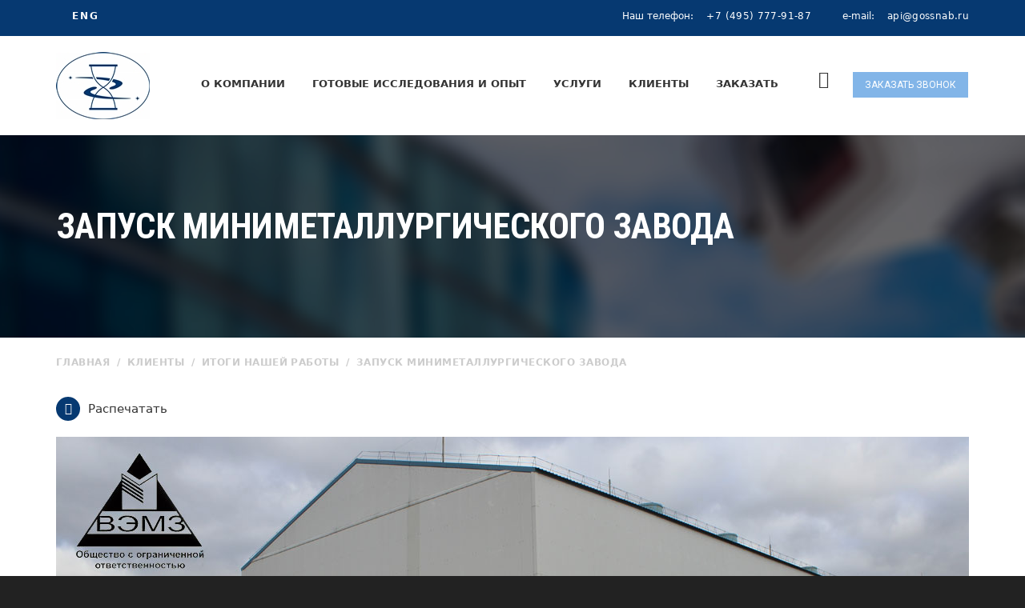

--- FILE ---
content_type: text/html; charset=utf-8
request_url: https://gossnab.ru/clients/istorii_nashih_klientov/zapusk-minimetallurgicheskogo-zavoda.html
body_size: 41923
content:




<!DOCTYPE html>
<html lang="ru" class="no-js">
  <head>
  
    <meta charset="utf-8"/>
    <meta http-equiv="x-ua-compatible" content="ie=edge"/>
    <title>Запуск миниметаллургического завода</title>
        <meta name='description' content='Итоги нашей работы. Нам доверяют проведение маркетинговых исследований рынка крупнейшие российские и зарубежные компании.
'>    <meta name="viewport" content="width=device-width, initial-scale=1.0"/>
    <meta content="telephone=no" name="format-detection"/>
    <meta name="HandheldFriendly" content="true"/>
    
    <link href="https://fonts.googleapis.com/css?family=Roboto:400,300,500,700,900,400italic|Roboto+Condensed:400,700" rel="stylesheet"/>
    
    <style>
    body {
          font-family: -apple-system, system-ui, BlinkMacSystemFont, "Segoe UI", Roboto;
    }
    </style>
    
        
                
                    
            <link href="https://fonts.googleapis.com/css?family=Roboto:400,300,500,700,900,400italic|Roboto+Condensed:400,700&display=swap" rel="stylesheet"/>
            
            
                
    
        
                
                    
            <link href="/netcat_template/template/larmax/assets/css/master.css?1732518561" rel="stylesheet"/>
            
            
                
    
        
                
                    
            <link href="/netcat_template/template/larmax/assets/css/custom.css?1753092453" rel="stylesheet"/>
            
            
                
    
        
        
            <link data-lazy-href="/netcat_template/template/larmax/assets/plugins/switcher/css/switcher.css?1729087808" rel="stylesheet"/>
        
                
    
        
        
            <link data-lazy-href="/netcat_template/template/larmax/assets/css/test_mobile.css?1640611939" rel="stylesheet"/>
        
                
    
        
        
            <link data-lazy-href="/netcat_template/template/larmax/assets/css/jquery.fancybox.css?1623159382" rel="stylesheet"/>
        
                
    
        
        
            <link data-lazy-href="/css/dev.css?1730714399" rel="stylesheet"/>
        
                
    
        
        
            <link data-lazy-href="/netcat_template/template/larmax/assets/plugins/parallax/parallax.css?1675690831" rel="stylesheet"/>
        
                
    
        
        
    <!-- SWITCHER-->
    
    <link data-lazy-href="/netcat_template/template/larmax/assets/plugins/switcher/css/switcher.css" rel="stylesheet" id="switcher-css" media="all"/>
    <link data-lazy-href="/netcat_template/template/larmax/assets/plugins/switcher/css/color1.css" rel="alternate stylesheet" title="color1" media="all"/>
    <link data-lazy-href="/netcat_template/template/larmax/assets/plugins/switcher/css/color2.css" rel="alternate stylesheet" title="color2" media="all"/>
    <link data-lazy-href="/netcat_template/template/larmax/assets/plugins/switcher/css/color3.css" rel="alternate stylesheet" title="color3" media="all"/>
    <link data-lazy-href="/netcat_template/template/larmax/assets/plugins/switcher/css/color4.css" rel="alternate stylesheet" title="color4" media="all"/>
    
    
    <link rel="icon" type="image/x-icon" href="/favicon.ico"/>
    
    <script src="/netcat_template/template/larmax/assets/js/jquery.js"></script>
    
  </head>
  
  <style>
  
  .__load_font * {
      font-family: sans-serif, Segoe UI, Roboto, Ubuntu, Cantarell, Noto Sans, sans-serif, Helvetica Neue, Helvetica, roboto, arial!important;;
  }
  
  @media( max-width:768px){
  
        .b-title-page {
            letter-spacing: 0;
            line-height: 30px;
            font-size:24px!important;
        }

        h1 {
            margin: 30px 0;
            
        }
        
        .parallax-bg {
            position: relative;
            width: 100%;
            height: 100%;
            min-height: unset;
            overflow: hidden;
            z-index: 0;
        }
    
    }

  </style>
  
  <body class="load_font">
  
      
        
    <div data-header="sticky" data-header-top="200" class="l-theme animated-css">
            
      
      
      <header class="header">
        <div class="header-top clearfix">
          <div class="container">
            <div class="row">
              <div class="col-xs-12">
                                <ul class="lang-links">
  <li><a href="https://gossnab.ru/"></a></li>
  <li><a href="http://www.gossnab.com/">ENG</a></li>
  <li><a href=""></a></li>
</ul>                <div class="header-contact">
                  <div class="header-contact__item">Наш телефон: <span class="header-contact__info"> <a href="tel:+74957779187">+7 (495) 777-91-87</a></span></div>
                  <div class="header-contact__item">e-mail: <a href="mailto:api@gossnab.ru" class="header-contact__info"> api@gossnab.ru</a></div>
                </div>
              </div>
            </div>
          </div>
        </div>
        <div class="header-main">
          <div class="container">
            <div class="row">
              <div class="col-xs-12">
                <a href="/" class="logo">
                  <img src="/netcat_files/c/LOGOTIP_2021_page_0001.jpg" alt="GOSSNAB" class="logo__img img-responsive"/>
                </a>
                <div class="header-nav">
                  <div class="navbar-trigger visible-xs">
                    <button type="button" data-toggle="collapse" data-target="#navbar-collapse-1" class="navbar-toggle"><span class="icon-bar"></span><span class="icon-bar"></span><span class="icon-bar"></span></button>
                  </div>
                  <a href="https://gossnab.ru/zakazat-zvonok/" class="btn-primary header-main__btn btn btn-sm btn-effect popup-with-form">Заказать звонок</a>                  <div class="search-trigger"><i class="icon pe-7s-search"></i></div>
                  <nav class="navbar yamm">
                    <div id="navbar-collapse-1" class="navbar-collapse collapse">
                      <ul class="nav navbar-nav">
    <li class="dropdown">
    <a href="/about/">О компании</a>
    <ul role="menu" class="dropdown-menu">
          <li><a href="/about/quality/">Качество оказываемых услуг</a></li>
          <li><a href="/about/prezentatsiya/">Презентация</a></li>
          <li><a href="/about/conditions/">Условия оказания информационных услуг</a></li>
          <li><a href="/about/akkreditachiya/">Мы аккредитованы</a></li>
          <li><a href="/about/ouradv/">Наши преимущества</a></li>
          <li><a href="/about/resmeth/">Методы исследований</a></li>
          <li><a href="/about/vacancii/">Вакансии</a></li>
          <li><a href="/about/news/">Новости</a></li>
          <li><a href="/about/contacts/">Контакты</a></li>
        </ul>
  </li>
      <li class="dropdown">
    <a href="/gotovye_issledovaniya/">Готовые исследования и опыт</a>
    <ul role="menu" class="dropdown-menu">
          <li><a href="/gotovye_issledovaniya/gotovie_issl/">Выполненные проекты</a></li>
          <li><a href="/gotovye_issledovaniya/projects/">Разработки проектов</a></li>
        </ul>
  </li>
      <li class="dropdown">
    <a href="/services/">Услуги</a>
    <ul role="menu" class="dropdown-menu">
          <li><a href="/services/kompleksnye-i-predynvestitsionnye-issledovaniya-rynka/">Комплексные и предынвестиционные исследования рынка</a></li>
          <li><a href="/services/analiz-sprosa-i-predlozheniya/">Анализ спроса и предложения</a></li>
          <li><a href="/services/vyyavlenie-i-prognoz-tsen/">Выявление и прогноз цен</a></li>
          <li><a href="/services/analiz-konkurentov/">Конкурентный анализ</a></li>
          <li><a href="/services/klient/">Продвижение и поиск клиентов</a></li>
          <li><a href="/services/prech_zadachi/">Решение специфических задач</a></li>
        </ul>
  </li>
      <li class="dropdown">
    <a href="/clients/">Клиенты</a>
    <ul role="menu" class="dropdown-menu">
          <li><a href="/clients/klienty_po_otraslyam/">Клиенты по отраслям</a></li>
          <li><a href="/clients/istorii_nashih_klientov/">Итоги нашей работы</a></li>
          <li><a href="/clients/recomendatcii/">Рекомендации</a></li>
        </ul>
  </li>
      <li class="dropdown">
    <a href="/order/">Заказать</a>
    <ul role="menu" class="dropdown-menu">
          <li><a href="/order/zakaz/">Форма заказа</a></li>
          <li><a href="/order/faq/">Вопрос-ответ</a></li>
          <li><a href="/order/price/">Стоимость исследования</a></li>
        </ul>
  </li>
  </ul>                    </div>
                    <div class="modal-search">
                      <div class="container">
                        <div class="row">
                          <div class="col-sm-8 col-sm-offset-2 col-xs-10 col-xs-offset-1">
                            <form class='nc_search form-search-global' action='/search/' method='GET'><input class='text form-search-global__input' type='text' name='search_query' placeholder='Поисковой запрос' id='nc_search_query' /><button class='form-search-global__btn submit' type='submit'><i class='icon fa fa-search'></i></button><div class='form-search-global__note'>Введите текст поиска и нажмите кнопку ввод для поиска</div></form><script type='text/javascript'>(function ($) {$(document).ready(function() {var init = function() {$('#nc_search_query, input.nc_search_query').autocomplete({minLength: 3,source: '/netcat/modules/search/suggest/query.php?language=ru',select: function(event, ui) { jQuery(this).val(ui.item.label).parents('form').submit(); },search: function(event, ui) {if (/(\w+:|\()/.test($(this).val())) { return false; }}});};if (!$.ui || !$.ui.autocomplete) {$.getScript('/netcat/modules/search/suggest/jquery-ui.custom.min.js', init);}else { init(); }});})(jQuery)</script>                          </div>
                        </div>
                      </div>
                      <button type="button" class="modal-search__close close"><i class="fa fa-times"></i></button>
                    </div>
                  </nav>
                </div>
              </div>
            </div>
          </div>
        </div>
      </header>
            <div class="section-title-page parallax-bg parallax-light parallax-bg_stop">
        <ul class="bg-slideshow">
          <li>
            <div style="background-image: url(/netcat_template/template/larmax/assets/media/content/title-page/1.jpg);" class="bg-slide"></div>
          </li>
        </ul>        
        <div class="parallax__inner">
          <div class="container">
            <div class="row">
              <div class="col-sm-12">
                <h1 class="b-title-page">Запуск миниметаллургического завода</h1>
                                              </div>
            </div>
          </div>
        </div>
      </div>
      <div class="container">
        <div class="row">
          <div class="col-sm-12">
            

<ol class="breadcrumb" itemscope itemtype="https://schema.org/BreadcrumbList">
  <li itemprop='itemListElement' itemscope itemtype='https://schema.org/ListItem'><a itemprop='item' href='/'><span itemprop='name'>Главная</span><meta itemprop='position' content='0'></a></li>        <li itemprop='itemListElement' itemscope itemtype='https://schema.org/ListItem'><a itemprop='item' href="/clients/"><span itemprop='name'>Клиенты</span></a><meta itemprop='position' content='1'></li>
          <li itemprop='itemListElement' itemscope itemtype='https://schema.org/ListItem'><a itemprop='item' href="/clients/istorii_nashih_klientov/"><span itemprop='name'>Итоги нашей работы</span></a><meta itemprop='position' content='2'></li>
          <li itemprop='itemListElement' itemscope itemtype='https://schema.org/ListItem' class="active"><span itemprop='name'>Запуск миниметаллургического завода</span><meta itemprop='position' content='3'></li>
      </ol>          </div>
        </div>
      </div>
      
      <div class="container contacts_buttons">
        <div class="row">
          <div class="col-sm-12">
                      </div>
        </div>
      </div>
      <script>
$(document).ready(function() {

    var for_print = $(".for-print");
    
    for_print.click(function(){
        
        var newWin = window.open("?isNaked=1&print=1", "Печать", "width=1200,height=900");
        //newWin.document.write("Привет, мир!");
        setTimeout(function(){
            newWin.print();
            newWin.close();
        },1000);
        
    });
    

});
</script>
<style>
.for-print {
    padding:20px 0;
    cursor:pointer;
    display: inline-block;
}

.for-print i {
    width: 30px;
    height: 30px;
    border-radius: 50%;
    background: #063971;
    color: #fff;
    display: inline-flex;
    justify-content: center;
    align-items: center;
    margin-right: 5px;
}

</style>
<div class="container custom-padding-t0-and-b55">
  <div class="row ">
        <div class="col-md-12">
    
            <div class="for-print">
        <i class="icon pe-7s-print"></i> Распечатать
      </div>
          
      <div>
        <div class="posts-group">
          <article class="b-post b-post-4 clearfix">
            <div class="row">
                          <div class="col-md-12">
                <div class="entry-media" style="max-height:unset">
                  <a href="/netcat_files/107/186/Zapusk_minimetallurgicheskogo_zavoda_b.jpg" class="js-zoom-images">
                    <img src="/netcat_files/107/186/Zapusk_minimetallurgicheskogo_zavoda_b.jpg" alt="Запуск миниметаллургического завода" class="img-responsive">
                  </a>
                </div>
              </div>
              
                            
            </div>
            <div class="entry-main">
              <div class="row">
                                <div class="col-md-12">
                  <div class="entry-header">
                    <div class="entry-date custom-entry-date">22.09.2017</div>                    
                                        
                    <h2 class="entry-title entry-title_spacing ui-title-inner">Запуск миниметаллургического завода</h2>
                  </div>
                  <div class="entry-content">
                  
                  
                  
                    <div class="text-block-news"><p>Инициатор проекта - Берёзов Сергей - в 90-е годы получил опыт торговли металлопрокатом.</p>
<p>В 2004 году у него появилась идея создания собственного миниметаллургического завода.</p>
<p>Учитывая местоположение металлургических предприятий,&nbsp;стоимость электроэнергии и ряд других факторов&nbsp;для строительства завода определён город Иваново.</p>
<p>Совместно с консалтинговой компаний Финематикой был разработан бизнес-план проекта.</p>
<p>На первом этапе предполагалось выпускать квадратную заготовку, на втором - сортовой прокат.</p>
<p>В рамках подготовки бизнес-плана возникла необходимость исследования рынка на предмет обеспеченности сырьём - металлоломом.</p>
<p>Подрядчиком по исследованию рынка компания Финематика привлекла Агентство Промышленной Информации.</p>
<p>Исследование 2005 года показало обеспеченность ломом Ивановской области и близлежащим областям,&nbsp;что соответствовало потребности создающегося миниметаллургического завода.</p>
<p>В 2006-2008 годах, заложив личное имущество перед инвестором,&nbsp;Березов получил финансирование проектирования и строительства завода.&nbsp;</p>
<p>7 августа 2008 года вместе с губернатором Ивановской области Михаил Мень заложил капсулу&nbsp;под строительство &laquo;Волжского Электро-Металлургического Завода&raquo; в Ивановском районе.&nbsp;</p>
<p>Осенью 2008 года начался экономический кризис, поэтому строительство было на некоторое время заморожено -&nbsp;только 4 сентября 2013 года состоялся технологический пуск первой очереди предприятия - выпуск строительной&nbsp;арматуры из квадратной заготовки.</p>
<p>21 марта 2014 года выдан сертификат о том, что продукция соответствует установленным требованиям.&nbsp;</p>
<p>С 2014 года ведутся работы по строительству второй очереди предприятия.</p></div>

                    
                  </div>
                </div>
              </div>
            </div>
          </article>
        </div>
      </div>
    </div>
  </div>
</div>





                            <footer class="footer">
        <div class="footer__main footer__main_mod-a parallax-bg parallax-bg_stop parallax-dark">
          <ul class="bg-slideshow">
            <li>
              <div style="height: 400px;margin-top:-30px;;background-image:url(/netcat_files/cs/fon_v_futer1_0.jpg)" class="bg-slide"></div>
            </li>
          </ul>
          <div class="parallax__inner">
            <div class="container">
                            <div class="row">
                
                <div class="col-sm-4">
                                  </div>
                
                <div class="col-sm-4">
                                    <div class="footer-main-section text-center">
                  <div class="footer__contact footer__contact_lg"><span class="footer__contact_name">Телефон</span>: <a href="tel:+74957779187">+7 (495) 777-91-87</a></div>
<div class="footer__contact"><span class="footer__contact_name">Email</span>: <a href="mailto:api@gossnab.ru">api@gossnab.ru</a></div>
<div class="footer__contact"><span class="footer__contact_name">Адрес</span>: 107370 Россия, Москва, Открытое шоссе, дом 12, стр. 3</div>
</div>                </div>
                <div class="col-sm-4">
                                  </div>
              </div>
              <div class="row">
                <div class="col-xs-12">
                                  </div>
              </div>
            </div>
                      </div>
        </div>
        <div class="copyright">
          <div class="container">
            <div class="row">
              <div class="col-xs-12">
                2026 ©
                <a href="/" class="copyright__link">  Агентство Промышленной Информации</a>
                 Все права защищены.<p class="align-right">Разработка и продвижение сайта - <a href="https://openseo.pro/" target="_blank">Агентство Открытое SEO</a></p>
              </div>
            </div>
          </div>
        </div>        
      </footer>
      
            
      <!--Feedback modal-->
      <div class="modal fade feedback-modal" id="feedbackPopup" tabindex="-1" role="dialog" aria-labelledby="feedbackPopupTitle" aria-hidden="true">
        <div class="modal-dialog modal-dialog-centered" role="document">
          <div class="modal-content">
            <div class="modal-header">
              <h5 class="modal-title hidden" id="feedbackPopupTitle">Обратная связь</h5>
              <button type="button" class="close" data-dismiss="modal" aria-label="Закрыть">
                <span aria-hidden="true">&times;</span>
              </button>
            </div>
            <div class="modal-body">
            
              

<form name='adminForm' id='adminForm' class='nc-form b-form-request__form b-form-order-call form-callback custom-padding-t35-and-b45' enctype='multipart/form-data' method='post' action='/netcat/add.php'>
  
  <h2 class="b-form-request__title b-form-order-call__title">
  
            
          Заказать звонок          
            
  </h2>
  
  <div id='nc_moderate_form'>
    <div class='nc_clear'></div>
    <input name='admin_mode' type='hidden' value='' />
    <input type='hidden' name='nc_token' value='7aac62340a45d98746c7013bf7043be9' />    <input name='catalogue' type='hidden' value='1' />
    <input name='cc' type='hidden' value='14' />
    <input name='sub' type='hidden' value='23' />
    <input name='posting' type='hidden' value='1' />
    <input name='nc_ctpl' type='hidden' value='0' />
    <input name='curPos' type='hidden' value='0' />
    <input name='f_Parent_Message_ID' type='hidden' value='0' />
    <input id="js-app-protection" name="Comment" placeholder="" value="13285300350e562a2dfdf940488c43db" required type="hidden">
    <input type='hidden' name='f_Checked' value='1' />  </div>
  <div class="row">
    <div class="col-sm-12">
      <div class='warnText'>0</div>
    </div>  
  </div>
  <div class="row">
    <div class="col-sm-12">
      <input name='f_Name' size='50' type='text' maxlength='255' placeholder='ФИО' class='form-control required' value=''  />    </div>
  </div>
  
    
  <div class="row">
    <div class="col-sm-12">
    
      <input name='f_Phone' size='50' type='tel' maxlength='255' placeholder='Телефон' class='form-control required' value=''  />    </div>
  </div>

  
    
  <div class="row">
    <div class="col-xs-12">
      <div class="block-privacy-policy">
        <label for="privacy_policy">
          <input type="checkbox" name="privacy_policy" id="privacy_policy" class="required">
          Я согласен(а) с <a href="/politika-konfidentsialnosti/" target="_blank">политикой конфиденциальности</a>
        </label>
      </div>
       <div class='g-recaptcha' data-sitekey='6LeoFjcqAAAAAB5BOCbVykDSzRvne7EXExWsn8OZ' data-callback='nc_recaptcha_save'></div><script>(function(f,l,m){function g(a){return(a=a.nextSibling)&&'BR'==a.tagName?a:null}function e(a,b){a&&a.style&&(a.style.display='none',b&&e(g(a),!0))}function h(a,b,c){a=a.querySelectorAll(b);b=a.length;for(var d=0;d<b;d++)c(a[d])}function n(a){a=a.textContent.trim();if(a.length)for(var b=0;b<p;b++){var c=a.match(k[b]);if(c&&c[0].length+10>=a.length)return!0}return!1}if(f.createTreeWalker){var k=l.map(function(a){return new RegExp(a.trim().replace(/([.?*+^$[\]\\(){}|-])/g,'\\$1').replace(/\s+/g,'\\s+'),
'i')}),p=k.length;setTimeout(function(){h(f,'input[name=nc_captcha_code]',function(a){e(a,!0);a.removeAttribute('required');for(var b=f.createTreeWalker(a.form,NodeFilter.SHOW_TEXT,null,!1),c,d=[];c=b.nextNode();)n(c)&&d.push(c);d.forEach(function(a){e(g(a),!0);a.parentNode.removeChild(a)});m.forEach(function(b){h(a.form,b,e)})})},1)}})(document,['Введите символы, изображенные на картинке','Введите код на картинке','Enter symbols shown on the picture'],['.tpl-block-captcha .tpl-block-field-label']);
function nc_recaptcha_render(){function d(a){for(var b={},c,d=0;d<a.length;d++)if(c=a[d].name.match(/^data-(.+)/))b[c[1]]=a[d].value;return b}var c=document.querySelectorAll('.g-recaptcha'),a=window.grecaptcha;if(a&&a.render)for(var b=0;b<c.length;b++)c[b].children.length||a.render(c[b],d(c[b].attributes))}document.addEventListener&&document.addEventListener('DOMContentLoaded',nc_recaptcha_render);
function nc_recaptcha_save(){for(var d=document.forms,c=0;c<d.length;c++){var a=d[c].elements;if('g-recaptcha-response'in a){var b=a['g-recaptcha-response'].value;if('nc_captcha_code'in a)a.nc_captcha_code.value=b;else{var a=document.createElement('input'),b={type:'hidden',name:'nc_captcha_code',value:b},e;for(e in b)a.setAttribute(e,b[e]);d[c].appendChild(a)}}}};
</script><script src='https://www.google.com/recaptcha/api.js?hl=ru&amp;onload=nc_recaptcha_render&amp;render=explicit' async></script>      <button style="margin-top:10px;" class="btn btn-default btn-sm btn-effect send-form-callback" data-button-submit-form="Подождите...">Отправить</button>
    </div>
  </div>
    
  <button title="Закрыть" type="button" class="mfp-close">×</button>
</form>


<script type="text/javascript" src="https://cdnjs.cloudflare.com/ajax/libs/jquery.inputmask/5.0.5/jquery.inputmask.min.js"></script>




<script>

  $(document).ready(function(){
    $('input[name="f_Phone"]').inputmask('+7 (999) 999-99-99', { autoUnmask: true });
    $('.send-form-callback').on('click', () => {
      let telInput = $('input[name="f_Phone"]').val().replace(/[^0-9]/g,"").length;
      
            
      if(telInput<10){
       $('input[name="f_Phone"]').addClass('required-show');
       return false;
      } else {
       $('input[name="f_Phone"]').removeClass('required-show');
      }
      
      
      
    });
  });


  
</script><script>
$(function() {
  var form_callback = $('.form-callback');
  var form_callback_button = $('.send-form-callback');
  var form_callback_button_text = form_callback_button.text();
  var form_callback_button_submit_text = form_callback_button.attr('data-button-submit-form');

  form_callback.submit(function() {
    var url = $(this).attr('action');
    var formData = new FormData(form_callback[0]); 

    $.ajax({
      type: "POST",
      url: url,
      data: formData,
      processData: false,
      contentType: false,
      beforeSend: function() {
        form_callback_button.text(form_callback_button_submit_text).prop("disabled", true);
      },
      success: function(data) {
        var response = data;

        if($(response).hasClass('success')) {
          form_callback.find('.b-form-request__inner, div').remove();
          form_callback.html(response).css('margin-bottom', '0px');
          form_callback.find('.b-form-request__title').css('padding-left', '0px');
        } else {
          // очистка ответа от лишних пробелов и тегов
          var response = $(data).text().trim();

          form_callback.find('.warnText').fadeIn().html(response);
          form_callback_button.text(form_callback_button_text).prop("disabled", false);
        }

        //console.log(response);
        
        ym(95849493,'reachGoal','obratnaya_sviaz');
        
      }
    });

    return false;
  });

  form_callback.on('click', form_callback_button, function() {
    $(this).find(".required").each(function(i, e) {
        if ($(this).val() == '') {
            $(this).addClass('required-show');
        } else {
            $(this).removeClass('required-show');
        }
    });
    
    if($('#privacy_policy').is(':checked') == false) {
        $('.block-privacy-policy').addClass('required-show');
    } else {
        $('.block-privacy-policy').removeClass('required-show');
    }
  });

  form_callback.on('change', '.required', function() {
    if ($(this).val() == '') {
      $(this).addClass('required-show');
    } else {
      $(this).removeClass('required-show');
    }
    
    if($('#privacy_policy').is(':checked') == false) {
        $('.block-privacy-policy').addClass('required-show');
    } else {
        $('.block-privacy-policy').removeClass('required-show');
    }
  });
});
</script>            </div>
          </div>
        </div>
      </div>
      <!--/Feedback modal-->
    </div>
    
    <style>

.footer__main_mod-a {
    background: #03101e;
}


    @font-face {
        font-family: 'digital';
        src: url('/font/ds-digit-webfont.eot');
        src: url('/font/ds-digit-webfont.eot?iefix') format('eot'),
             url('/font/ds-digit-webfont.woff') format('woff'),
             url('/font/ds-digit-webfont.ttf') format('truetype'),
             url('/font/ds-digit-webfont.svg#webfontS7Ny1BRF') format('svg');
        font-weight: normal;
        font-style: normal;

    }
    .b-post-4 .entry-content p + p {
        margin-top: 15px;
        margin-bottom: unset;
    }
    
    .entry-media    {
        position:relative;
    }
    
    .entry-media .counts    {
        position:absolute;
        bottom:15px;
        right:15px;
        background:#063971;
        color:#fff;
        padding:0px 7px;
        font-weight:bold;
    }
    
    .posts-group_3-col .js-scroll-content    {
        display:flex;
        justify-content:center;
        margin-left:-18px;
        margin-right:-18px;
        flex-wrap: wrap;
    }
    
    .posts-group_3-col .b-post-3    {
        padding:0 18px;
    }
    
    .section-table__inner.section-bg:after {
        opacity: 0.5;
    }
    .yamm .dropdown-menu {
        background-color: #063971;
    }
    .l-theme.sticky .header-nav {
        background-color: #063971;
    }
    .sticky .yamm .nav > li > a {
        position: relative;
        color: #fff !important;
    }
    .entry-media    {
        max-height: 195px;
        overflow: hidden;
    }
    
    .filter-box form    {
        display:flex;
        margin:15px 0;
        background: #f5f5f5;
        flex-wrap:wrap;
        padding:15px 0;
        border-radius: 15px;
    }
    
    .filter-box form select    {
        width:calc(33.3333% - 30px);
        margin:0 15px;
        padding: 10px;
    }
    
    .filter-box form input    {
        margin: 15px auto 0;
    }
    
    @media(max-width:768px){
        .filter-box form select    {
            width:calc(100% - 30px);
            margin:0 auto 15px auto;
            padding: 10px;
        }
        .filter-box form input    {
            margin: 0px auto 0;
        }
    }
    
    .entry-title {
        display:block;
    }
    .b-post-3 .entry-footer {
        margin-top:0px;
    }
    
    .b-post-3 {
        margin-bottom:40px;
    }
    
    .mainpage-slider {
        max-height: 870px;
        overflow: hidden;
        display: block;
    }
    
    .mainpage-slider .owl-controls {
        display:none!important;
    }
    
    .b-form-request__inner {
        padding: 85px 60px 40px 30%;
    }
    
    .jarallax-container-1 {
        display:block;
        overflow:hidden;
    }
    .b-form-request__parallax {
        display:block;
        overflow:hidden;
        height:100%;
    }
    
    .entry-header h2, .entry-content div, .entry-content strong, .entry-content, p {line-height: 1.5;}
    
    .b-post-3 .entry-date, .b-post-4 .entry-date {
        left: unset;
        width: 100%;
        position: absolute;
        margin: auto;
        background-color: #82b5e8c9;
        top: -62px;
    }
    
    .group3 .b-post-3 .entry-title {
        padding-top: 0;
    }
    
    @media (max-width:768px){
        .img-responsive, .thumbnail > img, .thumbnail a > img, .carousel-inner > .item > img, .carousel-inner > .item > a > img {
            display: block;
            max-width: 100%;
            object-fit: cover;
            width: 100%;
            
        }
    }
    
    .b-post-3 .entry-date, .b-post-4 .entry-date {
        _max-width:720px;
    }
    
    .entry-media {
        _max-width:720px;
    }
    

    .b-post-3 .entry-content {
        margin-top: 5px;
        margin-bottom: 5px;
        line-height: 1.2;
    }
    
    .group3 .b-post-3 .entry-title {
        padding-top: 0;
        line-height: 1.2;
    }
    
    .entry-header h2, .entry-content div, .entry-content strong, .entry-content, p {
        line-height: 1.2;
    }
    
    div {
            line-height: 1.4;
    }
    
    @media(max-width:768px){
        .b-title-page {
            margin-top: 50px;
            font-size: 24px;
        }
        
        .section-title-page {
            padding-bottom: 40px;
        }
        
        .b-post-4 .entry-title {
            line-height: 1.2;
        }
    }
    
    .group3 {
        width: 100%;
        justify-content: center;
        display: flex;
    }
    
    .text-iss-right a {
        text-decoration:underline;
    }
    
    .text-iss-right p {
        margin-bottom:15px;
        margin-top:0px !important;
    }
    
    .entry-header .text-iss-right {
        padding-top:15px;
    }
    
    .reviews:nth-of-type(1) {
        padding-top:30px;
    }
    
    @media (min-width:768px){
         .mnn_group .entry-title {
			min-height: 110px;
			font-size: 14px;
			margin-bottom:-15px;
        }
    }
    .mnn_group .entry-date{
        background-color: #82b5e8c2;
    }
    </style>
    
    
        
    
        <script src="//code-ya.jivosite.com/widget/FxDqAqQyBp" async></script>
      <!-- Yandex.Metrika counter -->
    <script type="text/javascript" >
       (function(m,e,t,r,i,k,a){m[i]=m[i]||function(){(m[i].a=m[i].a||[]).push(arguments)};
       m[i].l=1*new Date();k=e.createElement(t),a=e.getElementsByTagName(t)[0],k.async=1,k.src=r,a.parentNode.insertBefore(k,a)})
       (window, document, "script", "https://mc.yandex.ru/metrika/tag.js", "ym");

       ym(238082, "init", {
            clickmap:true,
            trackLinks:true,
            accurateTrackBounce:true
       });
    </script>
    <noscript><div><img src="https://mc.yandex.ru/watch/238082" style="position:absolute; left:-9999px;" alt="" /></div></noscript>
    <!-- /Yandex.Metrika counter -->


        
        <script src="https://cdnjs.cloudflare.com/ajax/libs/slider-pro/1.6.0/js/jquery.sliderPro.js" integrity="sha512-edmHsJZ6AD0LgjtKwZi2L/KKczUj0FnvaoEPKWMcwGZe/TCdgCE+K86iWbHtZCrfIotTBVFrcdnYJ+Lx5G6zDg==" crossorigin="anonymous" referrerpolicy="no-referrer"></script>

        <script src="/netcat_template/template/larmax/assets/js/custom.js?v=1769086409"></script>
        <script src="/netcat_template/template/larmax/assets/js/bootstrap.min.js?v=1769086409"></script>      
        <script src="/netcat_template/template/larmax/assets/plugins/owl-carousel/owl.carousel.min.js"></script>

        <link rel="stylesheet" href="https://cdnjs.cloudflare.com/ajax/libs/OwlCarousel2/2.3.4/assets/owl.carousel.min.css" integrity="sha512-tS3S5qG0BlhnQROyJXvNjeEM4UpMXHrQfTGmbQ1gKmelCxlSEBUaxhRBj/EFTzpbP4RVSrpEikbmdJobCvhE3g==" crossorigin="anonymous" referrerpolicy="no-referrer" />
        <script src="https://cdnjs.cloudflare.com/ajax/libs/OwlCarousel2/2.1.0/owl.carousel.js"></script>



        <script src="/netcat_template/template/larmax/assets/plugins/magnific-popup/jquery.magnific-popup.min.js"></script>
        <script src="/netcat_template/template/larmax/assets/plugins/bootstrap-select/dist/js/bootstrap-select.min.js"></script>
        <script src="/netcat_template/template/larmax/assets/plugins/doubletaptogo.js"></script>
        <script src="/netcat_template/template/larmax/assets/plugins/waypoints.min.js"></script>
        <script src="/netcat_template/template/larmax/assets/plugins/flowplayer/flowplayer.min.js"></script>
        <script src="/netcat_template/template/larmax/assets/plugins/classie.js"></script>
        <script src="/netcat_template/template/larmax/assets/plugins/scrollreveal/scrollreveal.min.js"></script>
        <script src="/netcat_template/template/larmax/assets/plugins/switcher/js/dmss.js"></script>
        <script src="/netcat_template/template/larmax/assets/plugins/jarallax/jarallax.min.js"></script>
        <script src="/netcat_template/template/larmax/assets/plugins/rendro-easy-pie-chart/dist/jquery.easypiechart.min.js"></script>
        <script src="/netcat_template/template/larmax/assets/js/main.js?v=1769086409"></script>

        <script src="/netcat_template/template/larmax/assets/js/jquery.fancybox.pack.js"></script>
        <script src="/netcat_template/template/larmax/assets/js/jquery.fancybox-media.js"></script>


        <script type="text/javascript" src="https://cdnjs.cloudflare.com/ajax/libs/jquery.inputmask/5.0.5/jquery.inputmask.min.js"></script>
        
        
    <script>
    
    $(document).ready(function(){
    
        var lazy_style = $("[data-lazy-href]");
        
        $(window).on("scroll", function(){
			
			$(".load_font").removeClass("load_font");
        
            lazy_style.each(function(){
            
                console.log( $(this) );
                
                $(this).attr("href", $(this).attr("data-lazy-href"));
            
            });
        
        });
    
        if ($("#goal_zakaz").length) {
            ym(95849493,'reachGoal','Zakaz_issledovania')
        }

          if ($(".fancybox").length) {
            try {
              $(".fancybox").attr('rel', 'gallery').fancybox({
                helpers: {
                  title: null
                }
              });
            } catch (e) {
              console.log(e);
            }
          }
		  
		  setTimeout(function(){
			  
			  $(".load_font").removeClass("load_font");
			  
		  },6000);
    });
    
    $(document).ready(function() {
    
        $(".form-search-global__note").append("<br><br><br>При поиске по части слова - указать его и дополнить символом *.");
    
        var question = $(".question-open");
        question.click(function() {
            var answer = $(this).closest(".faq-block").find(".answer-str");
            answer.toggleClass("visible");
            
        });
        
        var group = $('.dynamic-height .group3');
        
        group.each(function() {
        
            var group_id = $(this).data("id");
            var titles = $('[data-id="'+group_id+'"] .entry-title');
            var content = $('[data-id="'+group_id+'"] .entry-content');
            
            var maxHeight = 0;
            var highestElement = {};
            
            titles.each(function() {
                var thisHeight = $(this).height();
                if (thisHeight>maxHeight) {
                    maxHeight = thisHeight;
                    highestElement = $(this);
                }
            });
            
            var maxHeight_content = 0;
            var highestElement_content = {};
            
            content.each(function() {
                var thisHeight_content = $(this).height();
                if (thisHeight_content>maxHeight_content) {
                    maxHeight_content = thisHeight_content;
                    highestElement_content = $(this);
                }
            });

            titles.css({"min-height": maxHeight+10});
            content.css({"min-height": maxHeight_content+10});
        
        });
    
        var s_otrasl = $("select[name='otrasli']"),
            s_usluga = $("select[name='uslugi']"),
            s_podusluga = $("select[name='poduslugi']"),
            s_form = $("form[name='filter']");
            
        s_usluga.change(function(){
            var s_id = $(this).val();
            
            if(s_id > 0){
                s_podusluga.attr("disabled", true).val("0");
                s_podusluga.attr("disabled", false);
                s_podusluga.find("option").hide();
                s_podusluga.find("option[data-id='"+s_id+"']").show();
                s_podusluga.find("option[data-id='0']").show();
            } else {
                s_podusluga.attr("disabled", true).val("0");
            }
        });
    });
    </script>
    
        
    
        

        <!-- Yandex.Metrika counter -->
        <script type="text/javascript" >
           (function(m,e,t,r,i,k,a){m[i]=m[i]||function(){(m[i].a=m[i].a||[]).push(arguments)};
           m[i].l=1*new Date();
           for (var j = 0; j < document.scripts.length; j++) {if (document.scripts[j].src === r) { return; }}
           k=e.createElement(t),a=e.getElementsByTagName(t)[0],k.async=1,k.src=r,a.parentNode.insertBefore(k,a)})
           (window, document, "script", "https://mc.yandex.ru/metrika/tag.js", "ym");

           ym(95849493, "init", {
                clickmap:true,
                trackLinks:true,
                accurateTrackBounce:true,
                webvisor:true
           });
        </script>
        <noscript><div><img src="https://mc.yandex.ru/watch/95849493" style="position:absolute; left:-9999px;" alt="" /></div></noscript>
        <!-- /Yandex.Metrika counter -->

            
      </body>
</html>

--- FILE ---
content_type: text/html; charset=utf-8
request_url: https://www.google.com/recaptcha/api2/anchor?ar=1&k=6LeoFjcqAAAAAB5BOCbVykDSzRvne7EXExWsn8OZ&co=aHR0cHM6Ly9nb3NzbmFiLnJ1OjQ0Mw..&hl=ru&v=PoyoqOPhxBO7pBk68S4YbpHZ&size=normal&anchor-ms=20000&execute-ms=30000&cb=rm7t2eertwa6
body_size: 49465
content:
<!DOCTYPE HTML><html dir="ltr" lang="ru"><head><meta http-equiv="Content-Type" content="text/html; charset=UTF-8">
<meta http-equiv="X-UA-Compatible" content="IE=edge">
<title>reCAPTCHA</title>
<style type="text/css">
/* cyrillic-ext */
@font-face {
  font-family: 'Roboto';
  font-style: normal;
  font-weight: 400;
  font-stretch: 100%;
  src: url(//fonts.gstatic.com/s/roboto/v48/KFO7CnqEu92Fr1ME7kSn66aGLdTylUAMa3GUBHMdazTgWw.woff2) format('woff2');
  unicode-range: U+0460-052F, U+1C80-1C8A, U+20B4, U+2DE0-2DFF, U+A640-A69F, U+FE2E-FE2F;
}
/* cyrillic */
@font-face {
  font-family: 'Roboto';
  font-style: normal;
  font-weight: 400;
  font-stretch: 100%;
  src: url(//fonts.gstatic.com/s/roboto/v48/KFO7CnqEu92Fr1ME7kSn66aGLdTylUAMa3iUBHMdazTgWw.woff2) format('woff2');
  unicode-range: U+0301, U+0400-045F, U+0490-0491, U+04B0-04B1, U+2116;
}
/* greek-ext */
@font-face {
  font-family: 'Roboto';
  font-style: normal;
  font-weight: 400;
  font-stretch: 100%;
  src: url(//fonts.gstatic.com/s/roboto/v48/KFO7CnqEu92Fr1ME7kSn66aGLdTylUAMa3CUBHMdazTgWw.woff2) format('woff2');
  unicode-range: U+1F00-1FFF;
}
/* greek */
@font-face {
  font-family: 'Roboto';
  font-style: normal;
  font-weight: 400;
  font-stretch: 100%;
  src: url(//fonts.gstatic.com/s/roboto/v48/KFO7CnqEu92Fr1ME7kSn66aGLdTylUAMa3-UBHMdazTgWw.woff2) format('woff2');
  unicode-range: U+0370-0377, U+037A-037F, U+0384-038A, U+038C, U+038E-03A1, U+03A3-03FF;
}
/* math */
@font-face {
  font-family: 'Roboto';
  font-style: normal;
  font-weight: 400;
  font-stretch: 100%;
  src: url(//fonts.gstatic.com/s/roboto/v48/KFO7CnqEu92Fr1ME7kSn66aGLdTylUAMawCUBHMdazTgWw.woff2) format('woff2');
  unicode-range: U+0302-0303, U+0305, U+0307-0308, U+0310, U+0312, U+0315, U+031A, U+0326-0327, U+032C, U+032F-0330, U+0332-0333, U+0338, U+033A, U+0346, U+034D, U+0391-03A1, U+03A3-03A9, U+03B1-03C9, U+03D1, U+03D5-03D6, U+03F0-03F1, U+03F4-03F5, U+2016-2017, U+2034-2038, U+203C, U+2040, U+2043, U+2047, U+2050, U+2057, U+205F, U+2070-2071, U+2074-208E, U+2090-209C, U+20D0-20DC, U+20E1, U+20E5-20EF, U+2100-2112, U+2114-2115, U+2117-2121, U+2123-214F, U+2190, U+2192, U+2194-21AE, U+21B0-21E5, U+21F1-21F2, U+21F4-2211, U+2213-2214, U+2216-22FF, U+2308-230B, U+2310, U+2319, U+231C-2321, U+2336-237A, U+237C, U+2395, U+239B-23B7, U+23D0, U+23DC-23E1, U+2474-2475, U+25AF, U+25B3, U+25B7, U+25BD, U+25C1, U+25CA, U+25CC, U+25FB, U+266D-266F, U+27C0-27FF, U+2900-2AFF, U+2B0E-2B11, U+2B30-2B4C, U+2BFE, U+3030, U+FF5B, U+FF5D, U+1D400-1D7FF, U+1EE00-1EEFF;
}
/* symbols */
@font-face {
  font-family: 'Roboto';
  font-style: normal;
  font-weight: 400;
  font-stretch: 100%;
  src: url(//fonts.gstatic.com/s/roboto/v48/KFO7CnqEu92Fr1ME7kSn66aGLdTylUAMaxKUBHMdazTgWw.woff2) format('woff2');
  unicode-range: U+0001-000C, U+000E-001F, U+007F-009F, U+20DD-20E0, U+20E2-20E4, U+2150-218F, U+2190, U+2192, U+2194-2199, U+21AF, U+21E6-21F0, U+21F3, U+2218-2219, U+2299, U+22C4-22C6, U+2300-243F, U+2440-244A, U+2460-24FF, U+25A0-27BF, U+2800-28FF, U+2921-2922, U+2981, U+29BF, U+29EB, U+2B00-2BFF, U+4DC0-4DFF, U+FFF9-FFFB, U+10140-1018E, U+10190-1019C, U+101A0, U+101D0-101FD, U+102E0-102FB, U+10E60-10E7E, U+1D2C0-1D2D3, U+1D2E0-1D37F, U+1F000-1F0FF, U+1F100-1F1AD, U+1F1E6-1F1FF, U+1F30D-1F30F, U+1F315, U+1F31C, U+1F31E, U+1F320-1F32C, U+1F336, U+1F378, U+1F37D, U+1F382, U+1F393-1F39F, U+1F3A7-1F3A8, U+1F3AC-1F3AF, U+1F3C2, U+1F3C4-1F3C6, U+1F3CA-1F3CE, U+1F3D4-1F3E0, U+1F3ED, U+1F3F1-1F3F3, U+1F3F5-1F3F7, U+1F408, U+1F415, U+1F41F, U+1F426, U+1F43F, U+1F441-1F442, U+1F444, U+1F446-1F449, U+1F44C-1F44E, U+1F453, U+1F46A, U+1F47D, U+1F4A3, U+1F4B0, U+1F4B3, U+1F4B9, U+1F4BB, U+1F4BF, U+1F4C8-1F4CB, U+1F4D6, U+1F4DA, U+1F4DF, U+1F4E3-1F4E6, U+1F4EA-1F4ED, U+1F4F7, U+1F4F9-1F4FB, U+1F4FD-1F4FE, U+1F503, U+1F507-1F50B, U+1F50D, U+1F512-1F513, U+1F53E-1F54A, U+1F54F-1F5FA, U+1F610, U+1F650-1F67F, U+1F687, U+1F68D, U+1F691, U+1F694, U+1F698, U+1F6AD, U+1F6B2, U+1F6B9-1F6BA, U+1F6BC, U+1F6C6-1F6CF, U+1F6D3-1F6D7, U+1F6E0-1F6EA, U+1F6F0-1F6F3, U+1F6F7-1F6FC, U+1F700-1F7FF, U+1F800-1F80B, U+1F810-1F847, U+1F850-1F859, U+1F860-1F887, U+1F890-1F8AD, U+1F8B0-1F8BB, U+1F8C0-1F8C1, U+1F900-1F90B, U+1F93B, U+1F946, U+1F984, U+1F996, U+1F9E9, U+1FA00-1FA6F, U+1FA70-1FA7C, U+1FA80-1FA89, U+1FA8F-1FAC6, U+1FACE-1FADC, U+1FADF-1FAE9, U+1FAF0-1FAF8, U+1FB00-1FBFF;
}
/* vietnamese */
@font-face {
  font-family: 'Roboto';
  font-style: normal;
  font-weight: 400;
  font-stretch: 100%;
  src: url(//fonts.gstatic.com/s/roboto/v48/KFO7CnqEu92Fr1ME7kSn66aGLdTylUAMa3OUBHMdazTgWw.woff2) format('woff2');
  unicode-range: U+0102-0103, U+0110-0111, U+0128-0129, U+0168-0169, U+01A0-01A1, U+01AF-01B0, U+0300-0301, U+0303-0304, U+0308-0309, U+0323, U+0329, U+1EA0-1EF9, U+20AB;
}
/* latin-ext */
@font-face {
  font-family: 'Roboto';
  font-style: normal;
  font-weight: 400;
  font-stretch: 100%;
  src: url(//fonts.gstatic.com/s/roboto/v48/KFO7CnqEu92Fr1ME7kSn66aGLdTylUAMa3KUBHMdazTgWw.woff2) format('woff2');
  unicode-range: U+0100-02BA, U+02BD-02C5, U+02C7-02CC, U+02CE-02D7, U+02DD-02FF, U+0304, U+0308, U+0329, U+1D00-1DBF, U+1E00-1E9F, U+1EF2-1EFF, U+2020, U+20A0-20AB, U+20AD-20C0, U+2113, U+2C60-2C7F, U+A720-A7FF;
}
/* latin */
@font-face {
  font-family: 'Roboto';
  font-style: normal;
  font-weight: 400;
  font-stretch: 100%;
  src: url(//fonts.gstatic.com/s/roboto/v48/KFO7CnqEu92Fr1ME7kSn66aGLdTylUAMa3yUBHMdazQ.woff2) format('woff2');
  unicode-range: U+0000-00FF, U+0131, U+0152-0153, U+02BB-02BC, U+02C6, U+02DA, U+02DC, U+0304, U+0308, U+0329, U+2000-206F, U+20AC, U+2122, U+2191, U+2193, U+2212, U+2215, U+FEFF, U+FFFD;
}
/* cyrillic-ext */
@font-face {
  font-family: 'Roboto';
  font-style: normal;
  font-weight: 500;
  font-stretch: 100%;
  src: url(//fonts.gstatic.com/s/roboto/v48/KFO7CnqEu92Fr1ME7kSn66aGLdTylUAMa3GUBHMdazTgWw.woff2) format('woff2');
  unicode-range: U+0460-052F, U+1C80-1C8A, U+20B4, U+2DE0-2DFF, U+A640-A69F, U+FE2E-FE2F;
}
/* cyrillic */
@font-face {
  font-family: 'Roboto';
  font-style: normal;
  font-weight: 500;
  font-stretch: 100%;
  src: url(//fonts.gstatic.com/s/roboto/v48/KFO7CnqEu92Fr1ME7kSn66aGLdTylUAMa3iUBHMdazTgWw.woff2) format('woff2');
  unicode-range: U+0301, U+0400-045F, U+0490-0491, U+04B0-04B1, U+2116;
}
/* greek-ext */
@font-face {
  font-family: 'Roboto';
  font-style: normal;
  font-weight: 500;
  font-stretch: 100%;
  src: url(//fonts.gstatic.com/s/roboto/v48/KFO7CnqEu92Fr1ME7kSn66aGLdTylUAMa3CUBHMdazTgWw.woff2) format('woff2');
  unicode-range: U+1F00-1FFF;
}
/* greek */
@font-face {
  font-family: 'Roboto';
  font-style: normal;
  font-weight: 500;
  font-stretch: 100%;
  src: url(//fonts.gstatic.com/s/roboto/v48/KFO7CnqEu92Fr1ME7kSn66aGLdTylUAMa3-UBHMdazTgWw.woff2) format('woff2');
  unicode-range: U+0370-0377, U+037A-037F, U+0384-038A, U+038C, U+038E-03A1, U+03A3-03FF;
}
/* math */
@font-face {
  font-family: 'Roboto';
  font-style: normal;
  font-weight: 500;
  font-stretch: 100%;
  src: url(//fonts.gstatic.com/s/roboto/v48/KFO7CnqEu92Fr1ME7kSn66aGLdTylUAMawCUBHMdazTgWw.woff2) format('woff2');
  unicode-range: U+0302-0303, U+0305, U+0307-0308, U+0310, U+0312, U+0315, U+031A, U+0326-0327, U+032C, U+032F-0330, U+0332-0333, U+0338, U+033A, U+0346, U+034D, U+0391-03A1, U+03A3-03A9, U+03B1-03C9, U+03D1, U+03D5-03D6, U+03F0-03F1, U+03F4-03F5, U+2016-2017, U+2034-2038, U+203C, U+2040, U+2043, U+2047, U+2050, U+2057, U+205F, U+2070-2071, U+2074-208E, U+2090-209C, U+20D0-20DC, U+20E1, U+20E5-20EF, U+2100-2112, U+2114-2115, U+2117-2121, U+2123-214F, U+2190, U+2192, U+2194-21AE, U+21B0-21E5, U+21F1-21F2, U+21F4-2211, U+2213-2214, U+2216-22FF, U+2308-230B, U+2310, U+2319, U+231C-2321, U+2336-237A, U+237C, U+2395, U+239B-23B7, U+23D0, U+23DC-23E1, U+2474-2475, U+25AF, U+25B3, U+25B7, U+25BD, U+25C1, U+25CA, U+25CC, U+25FB, U+266D-266F, U+27C0-27FF, U+2900-2AFF, U+2B0E-2B11, U+2B30-2B4C, U+2BFE, U+3030, U+FF5B, U+FF5D, U+1D400-1D7FF, U+1EE00-1EEFF;
}
/* symbols */
@font-face {
  font-family: 'Roboto';
  font-style: normal;
  font-weight: 500;
  font-stretch: 100%;
  src: url(//fonts.gstatic.com/s/roboto/v48/KFO7CnqEu92Fr1ME7kSn66aGLdTylUAMaxKUBHMdazTgWw.woff2) format('woff2');
  unicode-range: U+0001-000C, U+000E-001F, U+007F-009F, U+20DD-20E0, U+20E2-20E4, U+2150-218F, U+2190, U+2192, U+2194-2199, U+21AF, U+21E6-21F0, U+21F3, U+2218-2219, U+2299, U+22C4-22C6, U+2300-243F, U+2440-244A, U+2460-24FF, U+25A0-27BF, U+2800-28FF, U+2921-2922, U+2981, U+29BF, U+29EB, U+2B00-2BFF, U+4DC0-4DFF, U+FFF9-FFFB, U+10140-1018E, U+10190-1019C, U+101A0, U+101D0-101FD, U+102E0-102FB, U+10E60-10E7E, U+1D2C0-1D2D3, U+1D2E0-1D37F, U+1F000-1F0FF, U+1F100-1F1AD, U+1F1E6-1F1FF, U+1F30D-1F30F, U+1F315, U+1F31C, U+1F31E, U+1F320-1F32C, U+1F336, U+1F378, U+1F37D, U+1F382, U+1F393-1F39F, U+1F3A7-1F3A8, U+1F3AC-1F3AF, U+1F3C2, U+1F3C4-1F3C6, U+1F3CA-1F3CE, U+1F3D4-1F3E0, U+1F3ED, U+1F3F1-1F3F3, U+1F3F5-1F3F7, U+1F408, U+1F415, U+1F41F, U+1F426, U+1F43F, U+1F441-1F442, U+1F444, U+1F446-1F449, U+1F44C-1F44E, U+1F453, U+1F46A, U+1F47D, U+1F4A3, U+1F4B0, U+1F4B3, U+1F4B9, U+1F4BB, U+1F4BF, U+1F4C8-1F4CB, U+1F4D6, U+1F4DA, U+1F4DF, U+1F4E3-1F4E6, U+1F4EA-1F4ED, U+1F4F7, U+1F4F9-1F4FB, U+1F4FD-1F4FE, U+1F503, U+1F507-1F50B, U+1F50D, U+1F512-1F513, U+1F53E-1F54A, U+1F54F-1F5FA, U+1F610, U+1F650-1F67F, U+1F687, U+1F68D, U+1F691, U+1F694, U+1F698, U+1F6AD, U+1F6B2, U+1F6B9-1F6BA, U+1F6BC, U+1F6C6-1F6CF, U+1F6D3-1F6D7, U+1F6E0-1F6EA, U+1F6F0-1F6F3, U+1F6F7-1F6FC, U+1F700-1F7FF, U+1F800-1F80B, U+1F810-1F847, U+1F850-1F859, U+1F860-1F887, U+1F890-1F8AD, U+1F8B0-1F8BB, U+1F8C0-1F8C1, U+1F900-1F90B, U+1F93B, U+1F946, U+1F984, U+1F996, U+1F9E9, U+1FA00-1FA6F, U+1FA70-1FA7C, U+1FA80-1FA89, U+1FA8F-1FAC6, U+1FACE-1FADC, U+1FADF-1FAE9, U+1FAF0-1FAF8, U+1FB00-1FBFF;
}
/* vietnamese */
@font-face {
  font-family: 'Roboto';
  font-style: normal;
  font-weight: 500;
  font-stretch: 100%;
  src: url(//fonts.gstatic.com/s/roboto/v48/KFO7CnqEu92Fr1ME7kSn66aGLdTylUAMa3OUBHMdazTgWw.woff2) format('woff2');
  unicode-range: U+0102-0103, U+0110-0111, U+0128-0129, U+0168-0169, U+01A0-01A1, U+01AF-01B0, U+0300-0301, U+0303-0304, U+0308-0309, U+0323, U+0329, U+1EA0-1EF9, U+20AB;
}
/* latin-ext */
@font-face {
  font-family: 'Roboto';
  font-style: normal;
  font-weight: 500;
  font-stretch: 100%;
  src: url(//fonts.gstatic.com/s/roboto/v48/KFO7CnqEu92Fr1ME7kSn66aGLdTylUAMa3KUBHMdazTgWw.woff2) format('woff2');
  unicode-range: U+0100-02BA, U+02BD-02C5, U+02C7-02CC, U+02CE-02D7, U+02DD-02FF, U+0304, U+0308, U+0329, U+1D00-1DBF, U+1E00-1E9F, U+1EF2-1EFF, U+2020, U+20A0-20AB, U+20AD-20C0, U+2113, U+2C60-2C7F, U+A720-A7FF;
}
/* latin */
@font-face {
  font-family: 'Roboto';
  font-style: normal;
  font-weight: 500;
  font-stretch: 100%;
  src: url(//fonts.gstatic.com/s/roboto/v48/KFO7CnqEu92Fr1ME7kSn66aGLdTylUAMa3yUBHMdazQ.woff2) format('woff2');
  unicode-range: U+0000-00FF, U+0131, U+0152-0153, U+02BB-02BC, U+02C6, U+02DA, U+02DC, U+0304, U+0308, U+0329, U+2000-206F, U+20AC, U+2122, U+2191, U+2193, U+2212, U+2215, U+FEFF, U+FFFD;
}
/* cyrillic-ext */
@font-face {
  font-family: 'Roboto';
  font-style: normal;
  font-weight: 900;
  font-stretch: 100%;
  src: url(//fonts.gstatic.com/s/roboto/v48/KFO7CnqEu92Fr1ME7kSn66aGLdTylUAMa3GUBHMdazTgWw.woff2) format('woff2');
  unicode-range: U+0460-052F, U+1C80-1C8A, U+20B4, U+2DE0-2DFF, U+A640-A69F, U+FE2E-FE2F;
}
/* cyrillic */
@font-face {
  font-family: 'Roboto';
  font-style: normal;
  font-weight: 900;
  font-stretch: 100%;
  src: url(//fonts.gstatic.com/s/roboto/v48/KFO7CnqEu92Fr1ME7kSn66aGLdTylUAMa3iUBHMdazTgWw.woff2) format('woff2');
  unicode-range: U+0301, U+0400-045F, U+0490-0491, U+04B0-04B1, U+2116;
}
/* greek-ext */
@font-face {
  font-family: 'Roboto';
  font-style: normal;
  font-weight: 900;
  font-stretch: 100%;
  src: url(//fonts.gstatic.com/s/roboto/v48/KFO7CnqEu92Fr1ME7kSn66aGLdTylUAMa3CUBHMdazTgWw.woff2) format('woff2');
  unicode-range: U+1F00-1FFF;
}
/* greek */
@font-face {
  font-family: 'Roboto';
  font-style: normal;
  font-weight: 900;
  font-stretch: 100%;
  src: url(//fonts.gstatic.com/s/roboto/v48/KFO7CnqEu92Fr1ME7kSn66aGLdTylUAMa3-UBHMdazTgWw.woff2) format('woff2');
  unicode-range: U+0370-0377, U+037A-037F, U+0384-038A, U+038C, U+038E-03A1, U+03A3-03FF;
}
/* math */
@font-face {
  font-family: 'Roboto';
  font-style: normal;
  font-weight: 900;
  font-stretch: 100%;
  src: url(//fonts.gstatic.com/s/roboto/v48/KFO7CnqEu92Fr1ME7kSn66aGLdTylUAMawCUBHMdazTgWw.woff2) format('woff2');
  unicode-range: U+0302-0303, U+0305, U+0307-0308, U+0310, U+0312, U+0315, U+031A, U+0326-0327, U+032C, U+032F-0330, U+0332-0333, U+0338, U+033A, U+0346, U+034D, U+0391-03A1, U+03A3-03A9, U+03B1-03C9, U+03D1, U+03D5-03D6, U+03F0-03F1, U+03F4-03F5, U+2016-2017, U+2034-2038, U+203C, U+2040, U+2043, U+2047, U+2050, U+2057, U+205F, U+2070-2071, U+2074-208E, U+2090-209C, U+20D0-20DC, U+20E1, U+20E5-20EF, U+2100-2112, U+2114-2115, U+2117-2121, U+2123-214F, U+2190, U+2192, U+2194-21AE, U+21B0-21E5, U+21F1-21F2, U+21F4-2211, U+2213-2214, U+2216-22FF, U+2308-230B, U+2310, U+2319, U+231C-2321, U+2336-237A, U+237C, U+2395, U+239B-23B7, U+23D0, U+23DC-23E1, U+2474-2475, U+25AF, U+25B3, U+25B7, U+25BD, U+25C1, U+25CA, U+25CC, U+25FB, U+266D-266F, U+27C0-27FF, U+2900-2AFF, U+2B0E-2B11, U+2B30-2B4C, U+2BFE, U+3030, U+FF5B, U+FF5D, U+1D400-1D7FF, U+1EE00-1EEFF;
}
/* symbols */
@font-face {
  font-family: 'Roboto';
  font-style: normal;
  font-weight: 900;
  font-stretch: 100%;
  src: url(//fonts.gstatic.com/s/roboto/v48/KFO7CnqEu92Fr1ME7kSn66aGLdTylUAMaxKUBHMdazTgWw.woff2) format('woff2');
  unicode-range: U+0001-000C, U+000E-001F, U+007F-009F, U+20DD-20E0, U+20E2-20E4, U+2150-218F, U+2190, U+2192, U+2194-2199, U+21AF, U+21E6-21F0, U+21F3, U+2218-2219, U+2299, U+22C4-22C6, U+2300-243F, U+2440-244A, U+2460-24FF, U+25A0-27BF, U+2800-28FF, U+2921-2922, U+2981, U+29BF, U+29EB, U+2B00-2BFF, U+4DC0-4DFF, U+FFF9-FFFB, U+10140-1018E, U+10190-1019C, U+101A0, U+101D0-101FD, U+102E0-102FB, U+10E60-10E7E, U+1D2C0-1D2D3, U+1D2E0-1D37F, U+1F000-1F0FF, U+1F100-1F1AD, U+1F1E6-1F1FF, U+1F30D-1F30F, U+1F315, U+1F31C, U+1F31E, U+1F320-1F32C, U+1F336, U+1F378, U+1F37D, U+1F382, U+1F393-1F39F, U+1F3A7-1F3A8, U+1F3AC-1F3AF, U+1F3C2, U+1F3C4-1F3C6, U+1F3CA-1F3CE, U+1F3D4-1F3E0, U+1F3ED, U+1F3F1-1F3F3, U+1F3F5-1F3F7, U+1F408, U+1F415, U+1F41F, U+1F426, U+1F43F, U+1F441-1F442, U+1F444, U+1F446-1F449, U+1F44C-1F44E, U+1F453, U+1F46A, U+1F47D, U+1F4A3, U+1F4B0, U+1F4B3, U+1F4B9, U+1F4BB, U+1F4BF, U+1F4C8-1F4CB, U+1F4D6, U+1F4DA, U+1F4DF, U+1F4E3-1F4E6, U+1F4EA-1F4ED, U+1F4F7, U+1F4F9-1F4FB, U+1F4FD-1F4FE, U+1F503, U+1F507-1F50B, U+1F50D, U+1F512-1F513, U+1F53E-1F54A, U+1F54F-1F5FA, U+1F610, U+1F650-1F67F, U+1F687, U+1F68D, U+1F691, U+1F694, U+1F698, U+1F6AD, U+1F6B2, U+1F6B9-1F6BA, U+1F6BC, U+1F6C6-1F6CF, U+1F6D3-1F6D7, U+1F6E0-1F6EA, U+1F6F0-1F6F3, U+1F6F7-1F6FC, U+1F700-1F7FF, U+1F800-1F80B, U+1F810-1F847, U+1F850-1F859, U+1F860-1F887, U+1F890-1F8AD, U+1F8B0-1F8BB, U+1F8C0-1F8C1, U+1F900-1F90B, U+1F93B, U+1F946, U+1F984, U+1F996, U+1F9E9, U+1FA00-1FA6F, U+1FA70-1FA7C, U+1FA80-1FA89, U+1FA8F-1FAC6, U+1FACE-1FADC, U+1FADF-1FAE9, U+1FAF0-1FAF8, U+1FB00-1FBFF;
}
/* vietnamese */
@font-face {
  font-family: 'Roboto';
  font-style: normal;
  font-weight: 900;
  font-stretch: 100%;
  src: url(//fonts.gstatic.com/s/roboto/v48/KFO7CnqEu92Fr1ME7kSn66aGLdTylUAMa3OUBHMdazTgWw.woff2) format('woff2');
  unicode-range: U+0102-0103, U+0110-0111, U+0128-0129, U+0168-0169, U+01A0-01A1, U+01AF-01B0, U+0300-0301, U+0303-0304, U+0308-0309, U+0323, U+0329, U+1EA0-1EF9, U+20AB;
}
/* latin-ext */
@font-face {
  font-family: 'Roboto';
  font-style: normal;
  font-weight: 900;
  font-stretch: 100%;
  src: url(//fonts.gstatic.com/s/roboto/v48/KFO7CnqEu92Fr1ME7kSn66aGLdTylUAMa3KUBHMdazTgWw.woff2) format('woff2');
  unicode-range: U+0100-02BA, U+02BD-02C5, U+02C7-02CC, U+02CE-02D7, U+02DD-02FF, U+0304, U+0308, U+0329, U+1D00-1DBF, U+1E00-1E9F, U+1EF2-1EFF, U+2020, U+20A0-20AB, U+20AD-20C0, U+2113, U+2C60-2C7F, U+A720-A7FF;
}
/* latin */
@font-face {
  font-family: 'Roboto';
  font-style: normal;
  font-weight: 900;
  font-stretch: 100%;
  src: url(//fonts.gstatic.com/s/roboto/v48/KFO7CnqEu92Fr1ME7kSn66aGLdTylUAMa3yUBHMdazQ.woff2) format('woff2');
  unicode-range: U+0000-00FF, U+0131, U+0152-0153, U+02BB-02BC, U+02C6, U+02DA, U+02DC, U+0304, U+0308, U+0329, U+2000-206F, U+20AC, U+2122, U+2191, U+2193, U+2212, U+2215, U+FEFF, U+FFFD;
}

</style>
<link rel="stylesheet" type="text/css" href="https://www.gstatic.com/recaptcha/releases/PoyoqOPhxBO7pBk68S4YbpHZ/styles__ltr.css">
<script nonce="Wt1_KdgeitMWgC61IwHt1w" type="text/javascript">window['__recaptcha_api'] = 'https://www.google.com/recaptcha/api2/';</script>
<script type="text/javascript" src="https://www.gstatic.com/recaptcha/releases/PoyoqOPhxBO7pBk68S4YbpHZ/recaptcha__ru.js" nonce="Wt1_KdgeitMWgC61IwHt1w">
      
    </script></head>
<body><div id="rc-anchor-alert" class="rc-anchor-alert"></div>
<input type="hidden" id="recaptcha-token" value="[base64]">
<script type="text/javascript" nonce="Wt1_KdgeitMWgC61IwHt1w">
      recaptcha.anchor.Main.init("[\x22ainput\x22,[\x22bgdata\x22,\x22\x22,\[base64]/[base64]/[base64]/bmV3IHJbeF0oY1swXSk6RT09Mj9uZXcgclt4XShjWzBdLGNbMV0pOkU9PTM/bmV3IHJbeF0oY1swXSxjWzFdLGNbMl0pOkU9PTQ/[base64]/[base64]/[base64]/[base64]/[base64]/[base64]/[base64]/[base64]\x22,\[base64]\x22,\x22wpLCiMKFw7zDhcOIwqvDt8OGw6XCo1B0R8KMwpwMezwFw4DDnh7DrcOSw63DosOrccOawrzCvMKYwqvCjQ5uwoM3f8OswpNmwqJOw6LDrMOxLkvCkVrCvjpIwpQqEcORwpvDqcKEY8Orw6DCkMKAw75FKjXDgMK2wq/CqMOdUGHDuFNLwpjDviMRw7/Cln/Cn2NHcH1tQMOeAnN6VETDs37Cv8Oewr7ClcOWME/Ci0HCjzkiXyLCpsOMw7liw6tBwr5Gwr5qYD3CmmbDnsOUc8ONKcKVUSApwrvCmmkHw7vCgGrCrsOPX8O4bQjCtMOBwr7DmsKmw4oBw77CjMOSwrHCh3J/wrhFJ2rDg8Kow7DCr8KQUDMYN3wawpV3RcKnwqYaBMO5wpzCs8OZwpbDrsKzw75jw5jCqcObw45EwrV7wqTCph4pfcKKU2pAwo7DpsOtwppywpV+w5DDiy0racKIEMO5GWl/KFtfF1YVdgbCijPDlQnChMKgwpILwrrDvMOXWEk3WAh4wr1YAsOGwofDgsO4wp1dVsKgw5MEU8O3wqMqX8OeGUDCrMKpVhTCn8OuEWsPTsOgw5BBTiJDB2/CtMOAaEsvBhfCp2ocw7XCtC5/[base64]/CvBrCiMKcw7jDs8Kywp/[base64]/GMK/M13Dk8KWUCIMaMO9QkNlw6LCgk8kw4BIAFjDj8KRwoLDlsKcw4PDk8OIU8Oyw6XCncKTacO7w5fDvcKlwpHDh1szE8OtwpTDmsOhw69/NBAsYcO0w6nDvxFUw4BXwq/Dk2FRwrzDuEjCsMKkw5zDu8Opw4XCssKpVsOXBsKDdcOlw515wr8/[base64]/DhFsuw4Q9dMKPSsOcSMK6wrfCvMKIOirCiV86wpg/wpw2wrM2w7x3K8Oqw4bCjhQCN8OTBTnDvsKUBVXDj2leJFDDriXDsEfDs8KQw58/wrJnGAfDmBA6wp3CpMK5w49lWsKEeArDjmfDpMOhw601XsOqw6RWdsOgwpTCjMKgw67DscKPwqBqw6YDdcO/[base64]/[base64]/[base64]/asOGw6I/[base64]/[base64]/wpvDpkXDvBR9I8OVWn/CtAjCv8OtZ8OcwonDnRcFIMOzNMKNw70MwqHDll3DizsFw4HDlcKEdMOlPMOjw7hgw4dsWsOUBg4Gw6ggEjzDm8Kpw7N4LsOvwprDkVkfDsOvwqPCo8Ogw77DhApBXcKQCMObw7EFOgo7w60bwrTDpsKDwp44DA/CrQnDtMKGw6VowopFwo/ClAxuBsO9fB1Nw7/[base64]/[base64]/[base64]/JsOow7fDm8Kyw7fCsFfCpA81w5tyB8K5wpzCgMK3asKYw73DhcKmNy9kw4DDqsOrLMKRY8Obw7Y8FMO8JMKRwopbVcK6BwNxwpDDl8OeLD5jFMKIwovDvg19VjHCpsOGGcOQYlANVXHDvsKoB2NHRl4XKMKSUBnDoMOcUsKDEMKEwrjDgsOqaz/Cimx/w67DtsORwp3CocO4ZSfDmV/Dj8OEwrIDQBzCj8Osw5rCosKXJMKqw70hMyHCuiBHUE/[base64]/[base64]/CnGnDoWUqacKtNiTCsMKqaVtSBhrDr8KLwrXCglUIe8OMw4HCgy59IFHDgijDhW4rwo40GsK/w4/Co8K3IDpMw6LCgD/CtjFRwr0Mw7jCvEU6QBlBwp7ChsKqd8KxVxXCpUjDssKXwoHCsk57SMKYRVfDjQjCmcOKwrxsZBPCqcK/TwsHRSTDgMOawo5Lw5DDlMO/w4TCnsOwwr3CiAbCt2o5CVdLw5DClcKnDRbDrsOrwodNwqjDgMOjwqzCosOtw5DCk8ONwrbCg8KtHcOcS8KTwrDCnHRYw6zDhSAaWcO7MC8ADsOkw7lawrtaw6nDg8KUO2Yhw6w1LMOTw69Uw77CojTDnnDClSQmwp/CnAxuwpx4aFDCu0jDk8OFE8O9ZwspRsKxZMOIMknDs0vCrcKUXjbDm8OLwoDCgSIOQ8OeNcKww6YDdsKJw7fDrg8Zw7jCtMO4ByzDtRDCmcKNw67DngbDuBUATsKODB7CkE3Dr8OywoYCQcOaMBN8fsO4w4jCgS/CpMKHKMOLwrTDqMKdwrt6ASnDth/DpBopwr1QwrDClsKIw5vCl8KIw4jDqD54b8K0WW53dh/DtycDwpvDoAjCpkDCqcKjwrNow78uCsK0QsOVXMKaw79NQjDDsMO3w7gRVcKjeyDCk8Ovwq/Cr8ODfyvCkxkubsKVw6fCunvCjy/[base64]/CrMOUA2jDpDwhX0rCqVPCl00CwotAw7/DhcKXw63DvFbDlsKuw5DCtcK0w7MdNMObPcOeTQ1oLCEhS8KNw4E6wrBGwpsrwrkhwrJ8w7Ybw6LDoMOqASp4wphIZELDmsOBF8Kqw5nCv8K/e8ODLjzDjh3CjsK9AyrCncK8wp/CkcOPecODXsKmMsK+bTzDrsK6YBM3wqFzasOKwq4sw5zDscKvJC0BwoArf8KiaMKfAT3Ci0jDm8KsKcO6esOycsKuF39Aw4gRwp0Hw4wfecODw5nCr0TCicOtw6vDjMK0w7DCqMOfw47CssObwqzDjRNTDX5EXsKzwrM1ZGzCmw/Doy7Cv8KpEsKlw6t8XMKuKsKteMKPPndtdsO0EF0rExLCgXjDozBOcMO6w5DDusKtw7FLQS/CknIMw7PDnC3CgANxw7/Dm8OfGgfDo1TDqsOeB3LDnF/Dt8OqPMO/Q8K2w5/DgMK2wpJzw5XCpcOPVArDrz7Dk2vClRB+w7nDmRMpEXxUWsKQYsOqw5DCp8KPQcOYwqs/[base64]/CmwTCgsKVw6fCn1NvwphCw43DvcOiw47DiEvDrTMewovCosKbw40qwqHDlC84wrLCt1hEfMONDMOuw69Iw5Vtw7bCkMOqGUNyw5NNw6/CjV3DhxHDhU/[base64]/CjMKxTX9OwqvCozIXGMKAKAUtBRhpG8OZwqDDjMKmf8KKwrnDoBnCgSzCpDUww5XCtn/DsCPDlsKNTgcfw7bCuTTCj3/Cr8KWFm9qcMK6wq9RaUrCj8OzwpLCicOJecORwodpUyEaFHLCuSPCg8OiKMKRfz3CrWxSL8K6wpJpw7BcwqXCuMK0wpDCgMKYJsOjYQ7Dm8ODwpbCvlFowrY3TsKyw7hXfsO0MlDCq1fCvDQeHsKIbjjDgsKKwrTCvRfDsyLCv8KjWjJlwpTCvjzCg3/CqjltccKhbsOPCkjDlMKtwqrDnsKEfiHCn29pPMOpE8OtwqRfw7PCgcO6GcKlwq7CvTDCvhzDj1knaMKMbRwTw5PCpSJJcsO7wrrDlSLDvTgywoh5wrwbK2nCqELDgXXDowXDu3/DlnvCiMORwosdw4R1w7TCokNMwoRJwpvDrCLCgMKnw67ChcKybMOXw74/BBgtwofCncOhwoIEw5LCl8OMLCrCvlPDnXbCo8KmNMOTw7E2w4YBwpQuw5grw6NIw53Dm8K2LsOywp/[base64]/R8OjKMKzTMKow73CvsOoWR7CoMORKsOnQsKNw6IIwrpWw6/CvcOzw4h5wrjDqMKowq0Wwp7Dj2nCtjIBwoYUwrZYw67Dl3B1RMKtw5vDn8OEZFQhbsKNwqh5w7vCoVk6wrrDhcOqwoLDh8KzwojCm8OoJcKLwocYwoMzwpwDw4DCuDcHw4fCjgvDrGjDkDZUZ8O6wqhGwpovEsObwpDDmsKITj/CjHwzfSzDtsOBYcK1woHCikDCqyQ8Q8KNw408w65aPgcDw7LDo8ONesOaDsOswrJrw6vDt2fDusKhPWnCoCnCgsOFw5BxEzvDh01swqgpw5A0cGzDlMOsw75HD2/ClMO+azvDh0EWwqXCpQHCqU3DohIlwqDDoSzDoxpeLk1Cw6fCuXrCtsKQaQ1OdMOlJ0TCgcODw4jDpirCqcKtWGV/w61Gw51zai7CggHDmcOLw7IHw6fCkg3DtBx7wqHDt1lYCEQWwooJwrrDscOrw6Rzw6AfacOWSiQBGgJDS2zCtcK2w5knwo0jw4TDucOpM8KZR8KRHXzChGzDq8OAQSgXKEkMw5RXP2DDsMKAd8OpwqrDvRDCosKVwrvDssKMwpzDlR3ChsKkcE3Dh8KBwqLDtcK/w7XDvsOUOwjCoE3Di8ONw4DCnsOXQsONwoDDu140GxwaaMOJSFZ2TMOSRMOSMGUswrzCjMO8bsKHfkU5wqzDkGYmwrgxWMKZwq/CoywPw6AnDsK0w5vCmsOCw4vChMKnLMKfdTpZFm3DmsKrw7gywrdPSHsPw4PDtjrDssKgw5/CiMOEw7vChcOEwrVKXsKddlzCqkbDtMOcwoBGOcKyPEDCiAbDnsO3w6DDucKFGRvCgsKXMw3CgWwVdMOPwqrCp8Ktw5gIN2V+RmzCrsKKw4g4fMONRFXDlsKaMx7Co8OZwqJ/RMOZDcOwS8KBO8KZwotBwpLCsi0EwrlJwqjCh0tmwq7CvEwlwojDlE9eMMOZwoh6w5zDoAvCl2MPw6fCrMOpw7HDhsKaw5hJRlFWWR7Cqk1SCsK9TXHCm8OAYQ4rVcOvwqI3EwUdaMK2w6LDgh/[base64]/wr/CsCAaU37CksOcc8Ktwqdmw77CvxNfAsO/YcKVRG/DnVRZAjzCuU/[base64]/Cj2TDo8OeCsKnwrbCnms/MMKYwpXDh8KDFkAZwrjClcOWccOrwoHDsifDjEs1V8K+wqDDpMOuYcOFwr5Uw4cKP3TCqsKsCRJkFzbCpnLDq8Kjw6vCr8OYw73DosOObcKAwqrDpBLCnQ/[base64]/w43DvsOMByhow7PDnsKVw5YiacOCw4/CpxzDgsOyw6EQw4LDisK7woHCmMKgw6bDsMK7w4dXw7nDrcOPYmB4ZcKrwrfDhMOAw7wnGz0cwot4QEPCnH7DqMKGwovCpsOyeMO/[base64]/Dj8Kww4DCgBprawTDmxgNEMOpbBpTWTzDjHrDpQsgwooSwqEBZ8K9wrhEw5csw6liasOpDnM/OjbCu1/CkmtuXzwBAEHDucKzwooQwpXDjsKXw45YwoLCnMKsGARVwpnCvDTCi3NVcMOLXsKSwpvCncK9wq/CsMO9DVHDi8O+JVXDoyQYQ1Bvw61bwpM7w7fCqcKPwofCncKBwqwvXQ7DmWcUw4/[base64]/[base64]/DhwIZw4fDtmHCr8KVw5tnwrPDpTbCrAtxw7gua8Kqw7DCjlTDmcKqwqjDv8O8w7UPEsO2woQ8RcK/dsO0Q8KowovCqHF4w6gLfVF0VH4HUG7DrcKFFRfCssOFZMOrw5/CghLDjsKFXRAnD8OpQTgRXsOHMmvDliovCMKRw4/CnsKONFTDimXDm8OXwprCiMKQfsKiwpXCqw/CocKWwr1nwoYJSQ/[base64]/wqrChyvCp8Oew6LDv3xZEA3DoxrDpMKJwrMqw7zCoTVBwoPDuEcFw7fDmA4eM8KGAcKLBsKYwpx5w5zDksO0DlPDpxnCijDCuwbDnVLDmWrClQnCrsO6FsKKZcK/JMOZcmDCuUdawq7DhWIHOGMjdxnDoGPCrAbCjsKRU3BRwrpvw6tGw5rDrMO7fUEMw4LDu8K5wrrDgsOIwpjDu8OCVQPCtgQWDMK3wpXDkUkTwrhEanDCmxFqw6TCtMKPZhfCh8KeZMOdw5HDvBcVKMOVwr/CvWZyNsOPw6k5w4pLw7fDggrDtB0fE8OCw60Bw68iw5gsS8OFaBzChMKew6EXfMKLZcKpKF7DrsOEIQMvw788w5TCm8K9Wy/Dj8O0QMOlO8KgYMO1TMKxHcOpwqjCvVt0wq56c8OWN8Kkw6BCw4pzQcO9YMOkcMKsDMKEw5B6E3fDpwbDgsOvwpfCt8OjQcKHwqPDoMKSw79/MsKkA8Omw6MMwpFdw6kJwoNQwoPCtcO3w7XCgmN3GsKBJcKlwp5uwoTCrsOjw7dfSgtnw47DnlhbAQzCrF8kIcObwrg3wo3Dmg9pwpnCvyDDvcOvw4zDp8Osw5LCvMOrwqdKXcKFGCHCqsOVAMK3eMKEwr4sw6bDpV0NwoDDtHNNw6HDi1J9flLCiEjCrsK/wofDo8O1wp9uFy5cw4nCm8K7QsK7w4FewoHCnMOGw5XDl8KvHcOWw67DiUcOw7EkeRQzw4YHWcKQcTlUwrkXwozCt00Tw5HCq8KuAwQOWyHDlhPCm8Oxw5PCksKJwppzXhRuwr3CoxXCp8KtBDg4wo3Dh8Ksw5MxbFE0w7zCmkDCpcKuw4scS8K7XsKZwp/DpXXCtsOvw5pDwpsdBMOxw6A8fcKXwovDrsK5w5fCvGnDmsKfwqF3wqNQw59ZW8OEw5pSwoPDiT5gHh3DnMOkw4B/[base64]/BCnCvHLClcOMwr8/D2DDqD/CgMOKwp7DgWYpTsO3w6MNw7R0wr4NYwFsIhU4w47DlAFOL8KtwrRfwqt+wq7CpMKqw7LCsX8bw48WwoYfVkh5wolAwoUEwoDCtRkpw5fCgcOIw5x4XsOlUcKxwow5wr3CoiTDpsOww57Dr8K7wpItQMOjw6ohfcOZwpDDssKhwrZkNcKSwoNxwqXCtQ/CgsK9wqVMP8KqdiB/wp7CgMKnGsK+YUFzZ8Ogw4t2TsK+f8OXw4QLLGA3YsOiBcKEwpFzJsOSWcO0w5Ndw5rDgR/Dk8OLw5TCvyDDtsO2CX/Ci8KUKcKHFsORw6/DhxRSKcKawprDnMKYT8OvwqQNw6vClBZ+w5UXc8KewpXCksO2YMOSRWPCh1gTbA9eTCfCnivCicKrP0sdwrrDt19xwr7DpMKxw7XCo8ODP0DCuxnCsw3Dv0xvOsOcdi0hwq3DjsOMJsOzIE4BYcKYw78sw6DDi8KdWMK1a2LCnw/CrcK2ZsOrH8Kzw50TwrrCums6fMK/w4c7wqFMwqdxw51uw7Q9w7nDgcK7XCfCkg4jUA/CtAzChRBuBj8iwqM9w5vDv8OawrQPZMKZHnJTPMOgLcK2D8KAwodfwpZPZMOrAF5MwpTClMOEwrrDmTdMfmjClQVJO8KJdDXCtFjDsmfCpcK8YMOew6jCv8ONDMOHaBnCk8OywoMmw4xSeMKmwo7DjCTDqsK/dhUOwqsHwojDjBTCqyHDpAIZwo4XCj/Cj8OLwoLDhsKoEcOswpTCsAjDrBxKPjfCpDZ3SVxiw4LCvcOSIsOnw4YOw5/Dn0rCkMKDNHzCmcOww5/CtGohw7h5wo3CjTDDvcOtwp1awqokAlrDqzbClMKYwrYTw5rChMObw77Ci8KALSc4wpzCmT1vPlnCq8KYO8ODEcO0wpFtQMK+BMKTwpwEKHVsHQN4w5rDrWTCoHUDA8KiZ2HDkcKoAU/CqsKaMMOvw49gHUHCm0t8VWXDmkhPw5N4worDoGZRw5UbO8OvfHsaJMOkwpAnwolUajFPO8Oxw5Utf8KSe8KDWcOeaAXClsOnw6hcw5zDjcOEw7PDh8KDVizDt8OsL8OwAsKqL0TDgATDnMOjw7HCs8OYwoFAwr/[base64]/Dh8OVCsOuwoNyQXvCkkLDslzDmxPDgQYIwrprw71pw6XCuH3DpGLCi8KnPHDCsSjDrsK6e8OfHQUPPVjDqU8GwoXCgsKyw4rCgMOAwonCthzCqE/CkWvDn2bCkcKVRsKiw4l1wrxZKkN5wpfDlXhJw44EGHpnw44rK8OVFiLCjXtiwpp3Q8KRKMKUwrozw73Di8O3YcO4AcKPHz0ew7HDicKPZXNIe8K8wpYpwqnDgy/DrHHDk8K3wqIpKzIjZ1A3wqhUw7oOw6ZVw55hLkciAHfCmycbwoRvwqN+w73Cs8O/w4TDvzbCh8KyFSDDrDTDh8KfwqZIwpAebw3ChcO/NAB6Z25LIAfClG9Ew6vDq8OZAcOWdcOnQ2IBw78mw4vDjcOBwqgcNsOjwpV6WcKSw59ew6cpJRcTworClcOKwp3Dp8KicsOXw7oJwpXDisOowq99wqAlwq/Cr345bALCkcOEAsKAw5lCFcOYesKRPQDDpsOTbkl/[base64]/[base64]/Cig7Cnx3Du8OowoYpwr7CtsONVGhsScKdw5zDoGjDjR7CsjbCv8KqHTNZFG8rbm0Vw5Yhw4dfwqfCqsK9wqtBw4HDimjCjnzDvxwoGcK4PD5KCcKgC8KpwoHDksKGfVVyw5PDvcKLwr5uw4XDiMKuaUjDp8OUQyfDm3kSw7ouXMO8JhVow5J9w4o6wp/CqxLCgghywr3DkMK8w4ptX8OGwpLDgMKpwrbDvwfClCZQSgrCpcOjbgQZwr19wr9zw73Dqy93PMKLaiMZI3/Ch8KPwpbDnFFMwpwScx5/[base64]/DkcKmw6IfY8KNX8O6w7Bkw5/DnH/CvsK+w7zCsV/DsnFoMBPDicOOwo0+w6bDixvClMO1W8OUSMKkw6zCtsOQw514wpzCmW7CtsKzw7jClVHCmsO6DsOPFsOgThXCrcKMQMOuPnF0wpcdwqbDpGvCi8Oew6lOwrg4fnN2wr/DksO3w6bDicOowp/DlMOaw40Fwp1HFcK4VsOXw5HCmMK4w7fDtsK8wocrw5DCnzJNRWU1AsK2w7grw6vCg1/DvSLDh8OmwozDjQTCq8KawoJowpjCg1/[base64]/wrPDosKdwrPDljdaw53Du8KSw5BuSMKyH8Kvf8OEDgwuT8Ogw4XClF4TYMOYdmY1WyzCkkXDsMKPNFpjwqfDhFt/wqBMPDbCuQxzwo3Dry7CkE8YShFRw4rClWpWY8O2wpIkwpXDrSMqw6/CrxJsZsOjAMKNFcOeKsOTdWrCti9nw7nCkT7DjglUQ8K3w7s5wo7DvcO9csO+JmLDk8OEYMKnUMKOwqvDisKuaSAiUcKqwpHCm3vDiE8Ew5gZcsKQwrvCrcOGPQQvd8O7w5rCrWgCY8Oyw6/CtwPCq8O9w5hXInBawr3DkC/CqcONw7h7wrzDusK8w4jCl210RELCkcK5KcKdwrjCjMKjwq43w5bCsMKzMXfDhcKqex/CucKydTDCpDXCgsOeIC3CsjvDi8Kjw4JiH8OUfsKBI8KGHRvDmMOyRcK9HMO3ZsKpwqjDmMKiWAx6w7vCisOIL2PCqMOaNcKSPsOTwpRowp9tX8Kyw5bDjcOAaMOzEQ/CmUDCnsODw6sRwp12w45wwoXCmHzDt3fCoQrCpjrChsOifcOvwovCksOuwpvCh8OXw5rDg2wHdsO+fXbCrRkrw57Dr1Nfw6tKBXrCgRPCgkTCr8Opa8OiKMKZe8OqOkdFPk5owrw5DcK1w53CiEQ3w70Ew4TDusKoRMKUwoBkw6rDpAzDnB4DECbDrRrCrT8Rw7d/[base64]/[base64]/fsKjw4jCpwE9w6PCvsOSwp4Rw67DsGZlNMOsRjzDj8KBEcO9w4cSwp4ZH3/DhcKkLTvChzxOwr4KEMOxwo3Dg37CvsK1w4p8w4XDnSIowrchw7nDmxHDoFrCusK3w5/Cp3zDmcKLwozDssOzwoQkwrLDsTNJDEcMwqcSYcK/YsK6OsO4wrJjFA3CgmTDuS/DnMKRDG/DocKiwoDChw4ZwqfCk8O5AW/CsH5JXcKiTS3DuUo8M1VhK8ONPWs9QUfDp1fDqQ3DlcKew77DkcOWY8ODc1/Ct8KqeGZFH8KXw7pcND7DtVRsDcKQw7nCpcKmQ8O4wpvCsFbDosOxw7owwrfDqQzDo8Kzw4xOwpsqwprDvcKfNsKiw68kwoPDvFPDghxDwo7DvwXCvg/DjsKDFMKwTsO+BWxGwptIwpgKwrXDqxNnRwkBwpRxJMK7Dkgdwq3CmWwYERHDq8KzZcKxwogcw7DCrcO4KMKAw6jDo8OJPw/[base64]/DuMK8w7hGdsKvMHYywp9lwp3Cv8K7eS1yfCQcw7ZowqIcw5vCn0PChcKrwqIBD8Kfwo/ChW/CkjjDtcKPSCvDtRo7CjLDhcK5GSovVzzDkMOcWjVcVsOxw5ZZFsOiw5bCqw3CkWEvw704E2Jgw4Q/XH/DsVTCkQDDhMOBw4jCsiMtJXLCo1AYw4/Ck8KyYmcQNHbDsz0lX8KawrDCi2bChADChcO9wp/DtR/CiV/ChsOCw5nDscK4acKjwr5QDTQHGUHChV3CpkIEw4PDqMOiXwwmPsOzwqfCnE3CmABiw6vDpUc5UsK4AXHCqTDCi8OYDcOrJxDCmMOYX8KlE8Kfw47DpBA/ORLDkFBqwqtnwo/CsMK6UMOgSsKjIcOVwq/CisOfwptrwrImw7/Du0zCqhgXJEJkw55MwofClQtyeDptTTllw7EtaHtIL8OawozChznCtQcFDMO9w4R0w7o7wqnDu8OgwrwSKXPDucK7E3XCrkIDwqZ1wqDCm8O7bsKxw6sow7rCrkdUN8O9w4HDljvDjgDDpsKxw5VKwq99K0xhwqzDp8Klw5jCux1yw47Cv8KVwq0bf0Zww6/CuDDClhhEw4DDvAPDiQd/w4vDjAPClWlTw4bCoCjDuMOyNMKvbsK4wq3CszjCtMOXLcOpcWxTwpLDi23Cj8KMwqfDmMKNT8OmwqPDhWVuOcKAwprDkcKhTsONw5HDsMOcNcK/w6onw6xpMRNCQ8KMKMK5wosowpgywrZwEFZOJEHDoR/DvMKgwoUww6pQw57DnX5TAGTCjkAFYcOUC3N5XsKOFcOQwr/CvcOBwqHDnF8AEcOVwpLDjcOLY03CiQYMw4TDk8KPF8KFflVkw7nDtHthQQhfwqs3w4BYbcOADcOYRTLDlsOGI3jDl8OvXXvDm8OxSRd3KWo/[base64]/[base64]/woXDkDbDuMO3w77CnMKkckHDkijDvsO3w4gRwoTDm8K/woJgw5EoDFXDvFvCqATCjMKSZcOyw54tCk/Ct8OFwo9/GzjDgsKiw6TDmBXCvcOCw6nDgsOYKWt0VcKkLA/[base64]/ColclwpvClMO/wrtCBgtNwqTDrMK/ZSBSRS7DsMONwpDDgTBFMMK9wpPDt8O+wrjCh8KvHSDDv0jDnsOcIsOyw4lEX2MlSTXDjkdZwpvDhnpkdsKww4/Cn8KLTXg6woodw5zDojTDgkE/wr0vH8OuHhlQw57DtGHDjhZOezvChE1+DsK1OsOTw4HDuUUDw7p8HMOiwrHDi8KxNMOqw7jDssKbw5l9w5MbFsKSwpHDsMKOGSQ6OMOPUMOjYMOOwqAmBnxxwrNhw7IqT3syEwfCqV44A8OYWm1bIB4fw6wAPsKxw4/DgsOwDCQdw5VWJMK/AsO/wrEjSnrCkHMvIcKIdD/Dm8OPFMORwqwCI8Ouw63Dqj84w58kw79uTsKiOCjCosOvBsKvwpHCt8OUw6IUTGTCgnXDijEnwr4Nw6PChsK6IR7DpsOPPhbDu8O/csO7US/[base64]/CtcK7EMOVZEtEwpzCg2vDsw8iZUvChBHCg8OJwojDlsOwW0xjwoTDocKXYV7ClcO5w65ww59KcMKkLsOTesKrwoVIHcKjw5lew6TDr194DTRvL8Ohw7xEKMKLaDY4LFUkTcKPMcO+wq0/w6YnwpJ1J8O/N8KGFMOvUB/CnxZCwoxkw77CssK2Y05SMsKLwqsxb3HDr2jCqgrDnhJ5DAjCnCQZVcKZNcKPGEjDnMKbwqnCg2HDncOJw6YgWh5Jw5tUw6TCuGBhw4LDg0QhJD3CqMKjCSICw75iwrgywpbDn1chwo/Dk8KpeAsbBS59w7sZwpzDjgArFcO9UiEZw4fClsOgZsO4Y1fChMOMF8Kywp3DnsOEDWxFeFIMw5/CoRQLwq/CrMOowpfCisOTEwLDs3JpR38jw4/CkcKfbjRbwpzCo8KRVCITPcKJLB8fw6EcwqtNBsODw4dtwqLCvEXCh8OfHcKaF34UX1gNW8Kyw7NXbcOEwrslwqsYOEMlwq7CsUpAwojCtF/CosKHQMKPwrVlPsKWMsO+AMOfwqPDmW48worCr8Oqw5IDw5/DlcKLw6PCpUPCvMKnw6shB27DhMOQTUZnDcObw4o6w6V1BApDw5RNwr1RRTvDhAtDYsKdD8OVVMKJwoc8w5Inwr3DuUsvZWjDt1Exw69wDCRYP8KBw6bDiRAXeWfCikHCvsO+GMOrw77DgcOHTScbJiFIaRbDi2/CqHPDri8kw7wBw6JzwrdYcAYKL8KrZwF7w7NIIyDClsKJKmjCqsO6W8K0a8O7wp3CtcKlw60Yw41Vw7UaTMOtNsKVwrvDrMOzwp4HAMKFw5xrwqfCisOMJ8OxwoNgwp48c31OKjsDwoPCiMK+W8KJwoU/w5zDicOdHMO3w5/Djj3CiXLCpCcYwpx1AMOXwqzCoMKHw6/[base64]/DjMK+fFJaO8Ogw4J5RUBYwrzDtjc/a8Kaw5/[base64]/CszDChlwbN8OMZTp9w7fDglbClMOtwoNfw497wrXDl8OSw5x3RlPDjMO0woLDnGvDlsKNfcKSw7fDimTCq0vDksKow7/[base64]/[base64]/AUTDliPCsn0iw5RYwp/CjGUZwpzDsDvDmlvCoMKETj7DvXjDiR0UTjXCgcOzemJEw5fDhHjDvAzDg1lhw7nDlsO6wqHChisnw6ovEsOHJ8O2w7rCq8OpVMKWZMOIwonDssKeKsOkOMOBBcOzwrbCjcKVw40pwrTDuSAfwrphwr5Hw5UkwpfDsEvDjzfDt8OgwrDCtnAOwr7DjsOEHnFJwofDm0/CkCXDv3zDrnJgwr0Vw5Mhw5EvHgoxAGBWEMOtKsOSwoQJwp/CgFNvCx4vw4LCr8OINcObQ1wHwqfDk8K8w57DmMOAwqgrw73Cj8OmJsKgw73ChcOBaSkOw5XClnDCumbCoFPCkRPCrWnCrX8YG0UhwooDwr7DlFRCwoHCgcOswpbDhcO6wqQ7wpYHHsO7wrpzMHgBw6J/HMOPwppmw7EGByM7w6YPJjvDpcO2ZARqwr/CoyrDtMKQw5LDu8KfwrfCmMK4F8KDBsKcwqs4dR8BMn/CmsOISMKISsKLA8OzwpPDthLDmXjDoFoBMVReQ8K9HhXDsD/DmnPChMOdcMOdc8O4wpRPCHLCocO0wpzDvMKbC8KvwrNPw4vDnk7CgAJYMFd/wqzCscOEw7LChcKlwoESw5x0SMKVRV/CvsKVwr0ywqPCkmbCtEs9w4nDhW9FdsKlw6HCr09GwrgZP8KLw79MIzFbaANnbsKKPl0SQsKqwpgoXihGw4Few7HDp8KgacKpw4XDrRPChcKAHsKtw7IlMcKewp1cw4gPJsO3YsOfElLCrmLCiVDCtcKwO8OKwpxEJ8Ktw60bEMO5OcO1Hj/[base64]/Dg8KbN8OyITrDvcOdOsOmwpnDpjh+wrPCo8Kbe8KPZcOrwoXCviRxbTbDuzjCgwhew7Qew4rCmsKuG8KOeMKvwqxKJHdmwqHCs8KGw5XCvsOhwoo/MRhAC8OBNsOwwpMff0lfwpV3w7HDtsOVw54Uwp7DqlBmwonCo0Adw7DDt8OSAX/Dn8OrwpdOw77DuGzClXvDkMKow6JKwpPDk1/[base64]/DsT5cwo5rwqlOwpvDjnk7wpDCoHd7w6rDpBjCr1jChjzDlMKPw4Jxw4zDs8KWGDjDumvDgzd6CmTDiMOPwrjCmcOcO8Oew5IfwpPCmhwLw7vDp0lBbsOVw4zChsO4R8KBw5hgw5/DssOffMOGwqvCph/[base64]/[base64]/wr/[base64]/[base64]/[base64]/[base64]/ARHDuifCtcOgw4DDjSw+OyEdaSHCnMOhWsK1IBIQwpMSDMO8w6gqKMOMF8KqwrJaBXVVwojDhsOeZm/DtMOIw7kswpfDocKTwrjCoE3DmsOzwoR6HsKEV3TCucOsw6/DpzxRX8KUw7BTw4TDq0RMw7rDncKFw7LCmcKRw5kQw6nCsMOkwqcxIgUXVXgwN1LCtA1HB1g1fyRTwo4Yw6h/WcO1w6wePADDnMOfIsKwwrE7w4wOw6fDvsKGWDZrBFfDmEY2woDDjiQpwoPDgcKVbMKyMjLDmsO/[base64]/G2TDucKEw6PCv03Dj8KTw6F8BcK5wpFISMK+UMOcO8OyGlTDrxbDpMKwGEfDmsKjAm4IVcK+Ck5CbcOQPiHCpMKZw4kMwpfCpsKewro+wpwlwo/DglXCkGfCpMKmZ8KqTz/DksKcL2fCtMKuJMOhw5sxw7FCUnMVw4gJFSHCm8Kdw7rDol9HwoMcQsKaP8OMGcKFwo4ZJk1wwrnDr8KuAMKyw5nCi8ODfWtpZ8Ofw7XDoMOIw4LCmsO7OX7CpcOvwqvClVfDswjDuisQDDrDjMOmw5MfCMKLwqFQL8ORGcOuw5cPE0jCpS/DiWPDjV/CiMO5ATjCgR9rw4LCsy/Ch8OHL0hvw67DpsOdw6gvw5FmKUcoUD9OdsOOw758w7Maw5bDmiFgw6Iewqhsw4JXw5DCucK/FMKcAFRJX8O3wqVQMMOmw5vDs8Ofw4NiD8Kdw4R2NgF6TcK6N1zClsK5w7Ntw5pawoHDuMOTMcOdd1PDj8K+woYYDsK/QTxBRcKVHwhTJ0lYK8KqTlXDgxjDgwMoLnjCozVtwpRaw5Nxw7LDtcOwwqTCqsKkZ8KCN2/DsHLDnx0resKJU8K9RRM7w4TDngFUVcKDw5VcwpImwrlCwrBKw4TDhsOPM8KgUMO5M1oZwq9/wpYdwqDDuyUOMU7DmVNNLUpkw59qNxIgwo5WGVnDkMKAHR8xHWcYw4fCthNlbcKmw5oow5vCh8OyFTs3w47DjjJSw4I+NWXCm1BnDcOAw5FZwrrCvMOKZMOjEzjDrE9Vwp/CicKoY3dMw4XCiEgJw6fCklbDssKXwqEQK8KtwpFHZ8OGfA7Dix1QwpoKw5kywrbCgBrClsK1KnvDiy/Diy7DnjXCnmJ/wr1/fVrCp2zCin8jDsKgw5DDmMKAJQPDiVZQw7zDisO7woN2Nn7DkMKMX8KoDMOzwrZoNAnCn8KVQibCuMKDVF1hXMOTw5rDmRPCs8KWwo7CgSfCl0czw5/DgsOJEMK8wrjDucKCw7/CsxjDviYeYsO5F3zDk0LDi1NaNsOCBGxewqpsSQVFfMOzwrPCl8KCI8KMwoTDtXUwwooYw7/Cgy3DucKZwrcow5bCuBnCiVzCi3RqXcK9Kh/CgFPDsw/[base64]/CnWdraR07w7HCj8KJwqjCmHHDlMOhwo41DcKQwr7DiGDDnsOMMsODwpBFPcKRwrzCoHLDmgzDicKqworCh0bDqsKKf8K7w7DCmTNrAMKwwqQ8d8O8TWw3ZcKZwqkwwrx3wr7Dt38cw4DDmnFLcVouLMKuXCceCQTCp1JKVyhSNC8mZznChWzDsBXCiivCtcKnFx/[base64]/[base64]/Dm8K9w7BJPMOsa0gbNcOiw6wsw6l7YQtWw4wmS8Oyw7Ahw6PCs8KWw4Fow5vDisO3OcOXOMK3GMKEw5vDlsKLw6IXT08IMRVEFMOew6LCpsKowqDCtcKow4xmwoZKa0oGLjzCjjtRw70AJcKzwpHCnSPDoMKwfhfDksKiwq3DhsOXB8O/w53CsMOkw7PCh13CgW04wpjCoMKMwro9w5IHw7XCqsKnw5c6TsO5KcO2QMKOwpLDjFU/aVwqw7jCpDsOwp3DrMOYw50/McOaw41fw6HCqsK1wr5iwq01Zgp+dcOUw5d9w7htUmvCjsKlPwVjw5A0K1jDisOEw5xWXcK9wpjDvFAUwo1Ew7jCjkbDkGBkw4PDgAYhAVtnBHN1RMOTwq8IwpsUfMO3wrAGwoNFLB/ChMO7w5F9wocnFMKqw5LDtgQjwoHCqVXCkSt/Ok0Fwr1TWsKOX8KLw5sawqwjMcKZwq/Cp0HCs27CmsKow4TDoMOFKxvCkA7Ch3svwqtZw6VrDCYdw7/Dq8KZLlJMXMOkwrFpJX0owr9sHzTCvldZR8Ouw5cuwrUGKMOjeMK1eDduwovCgS4KVk0mAcOZw4E5LMKZw6zClAI8wpvCtcOiw6Nlw6FJwqrCp8KqwrbCgcOBLUzDtcKiwopcw6MDwqh7wowUb8KRW8Kyw40Rw6wfORjCi0nCmcKJc8OTfjkXwrApQMKAaw/Cv20sSMO7P8KwVMKVQcO1w4zDssOmw7rCjsK8EcOicsORw67Co3AUwo7DsQ/CucKdV0PDmmw5NsKnVMO3wojCpnUxaMK1IMOUwplOFsKkVwEmeCPCkDY4wpDDo8Okw4hCwptPGGBwW2HCllfDi8KKw6QnB2ldwq7CuS7DrFBgTgUZVsKrwrJNBzNCW8OZw4/DksKDU8O8w798LRsGCsOrw6gqGsK5w4DDhMOSLsOKIDN4w7LDiWzDrcOmIzvCn8OqVmopw4nDln/CvxnDrGBIwp5UwoVAw41IwrvCuCbCvjbDkyRCw756w4Apw5TDpsK/wrTCk8K6PFXDusOWbXIawr9Pwog4w5Baw4VWFigGwpLDl8O1w5PDjsKUw4ZBKXhuwqEAdVHCosKlwpzCqcOTwrM0w6AVAwl7CDBRZl1Pw4h/wpfCm8KHwrHCqBPDj8Klw6PDnFh8w5Bow7kuw63DjSnDr8OSwrnCnsOqw6zDogURXsO5T8Klw4cKXMKDwr7CiMKQKMODF8KWwqjCiWgEw7pTw6LDu8KeJMO1RnfDmcKGwppLw6/[base64]/[base64]/[base64]/DgsKRwovDl8K8fGXDgcOZw5cIJMKYw7jDsMOrw6bCtMK/c8O9wpYJwrcTwr7Cp8KVwr7Dv8KkwpTDmcKIwpPCqUVnBBPCj8OOTsOzJFJhw5Z9wr7CqsKYw4fDlG7Cj8KTwp/[base64]/DkUkYwrzCjQfDvcOuOj1+w4BsMcOWw7UqKMOLacKofcKqwrbCosKHwpYOPMKFwq8mBwLCrCwRIm7DvwNSesKAGcKwHSEvwop4wojDrMOGdMO0w5LCjMOQc8OHSsOfbsKQwqbDkEvDghYERA0RwpbCicKyDsKqw5PCi8O0NgQ\\u003d\x22],null,[\x22conf\x22,null,\x226LeoFjcqAAAAAB5BOCbVykDSzRvne7EXExWsn8OZ\x22,0,null,null,null,1,[21,125,63,73,95,87,41,43,42,83,102,105,109,121],[1017145,130],0,null,null,null,null,0,null,0,null,700,1,null,0,\[base64]/76lBhnEnQkZnOKMAhmv8xEZ\x22,0,0,null,null,1,null,0,0,null,null,null,0],\x22https://gossnab.ru:443\x22,null,[1,1,1],null,null,null,0,3600,[\x22https://www.google.com/intl/ru/policies/privacy/\x22,\x22https://www.google.com/intl/ru/policies/terms/\x22],\x22QCS5K1PPuHV+4R4M2Lz7YQC1wfhr40hed/enOBOxCmo\\u003d\x22,0,0,null,1,1769090012289,0,0,[247,67],null,[33,151,76,129],\x22RC-rmaSakQsh5KMsA\x22,null,null,null,null,null,\x220dAFcWeA4b1VP0Blu7rOeLcEdYrDjAmFBpi-IwSlsGplF-NJssqW5mhyZ4EAepS1muzAK-NNA-z1lkH8UtoVVLcLIJVT1WVRaZYg\x22,1769172812509]");
    </script></body></html>

--- FILE ---
content_type: text/css
request_url: https://gossnab.ru/netcat_template/template/larmax/assets/css/master.css?1732518561
body_size: 1452
content:
/*------------------------------------------------------------------
[Master Stylesheet]

Project:  Weguard
Version:  1.0
Assigned to:  Templines
Primary use:  Weguard
-------------------------------------------------------------------*/



/* FONTS*/



@import url('../fonts/font-awesome-4.5.0/css/font-awesome.min.css');
@import url('../fonts/pe/css/pe-icon-7-stroke.css');
@import url('../fonts/elegant/style.css');
@import url('../fonts/flaticon/flaticon.css');



/* PLUGIN CSS */

@import url('../plugins/bootstrap/bootstrap.css?v=2');                /* bootstrap */
@import url('../plugins/slider-pro/slider-pro.css');         /* main slider */
@import url('../plugins/owl-carousel/owl.carousel.css');              /* other sliders */
@import url('../plugins/owl-carousel/owl.transitions.css');           /* other sliders */
@import url('../plugins/owl-carousel/owl.theme.css');                 /* other sliders */
@import url('../plugins/magnific-popup/magnific-popup.css');            /* modal */
@import url('../plugins/animate/animate.css');                        /* animations */
@import url('../plugins/parallax/parallax.css');                        /* parallax */
@import url('../plugins/flowplayer/skin/playful.css');          /* video-player */
@import url('../plugins/lwtCountdown/css/light.css');          /* countdown */
@import url('../plugins/validation/validation-2.2.min.css');          /* validation */



/* MAIN CSS */

@import url('theme.css');
@import url('color.css');
@import url('responsive.css');


--- FILE ---
content_type: text/css
request_url: https://gossnab.ru/netcat_template/template/larmax/assets/css/custom.css?1753092453
body_size: 11015
content:
body    {
    font-size:15px;
}

p {
  margin: 0 0 25px;
}
.header_mod-a .yamm .nav > li > a,
.header_mod-a .search-trigger,
.header_mod-a .navbar-trigger .icon-bar {
	color: #333;
}
.yamm {
	border-right: none; 
}
.navbar-toggle {
	x-background-color: #333;
}
.section-type-a {
	background-color: #f4f4f4;
	background-repeat: no-repeat;
	background-position: 125px 0;
}
.b-contact-banner a {
	color: inherit;
}
.b-contact-banner a:hover {
	color: #5aaff7;
}
.b-pricing_sm {
	margin-top: 100px;
}
.b-pricing__inner {
	padding: 25px 10px;
	height: 120px;
}
.b-pricing_sm .b-pricing-list__item a {
	color: inherit;
}
.b-pricing_sm .b-pricing-list__item a:hover {
	color: #5aaff7;
}
.custom-form {
	x-min-height: 182px;
}
/*.b-type-d {
	padding: 100px 100px 0px;
}
.b-type-d__title {
	margin-top: 50px;
}*/
.breadcrumb {
	float: none;
	margin-top: 0;
	padding-left: 5px;
}
.breadcrumb > li > a, .breadcrumb > li + li:before {
	color: #ccc;
}
.section-title-page {
	padding-bottom: 100px;
	height: auto;
}
.custom-padding-t0 {
	padding-top: 0px !important; 
}
.custom-padding-t15 {
	padding-top: 15px !important; 
}
.custom-padding-b0 {
	padding-bottom: 0px !important; 
}
.custom-padding-l0 {
  padding-left: 0px !important;
}
.custom-padding-t25 {
  padding-top: 25px !important;
}
.custom-padding-t40 {
  padding-top: 40px !important;
}
.custom-padding-t50 {
  padding-top: 50px !important;
}
.custom-padding-t75 {
	padding-top: 75px !important; 
}
.custom-padding-t85 {
	padding-top: 85px !important; 
}
.custom-padding-t100 {
	padding-top: 100px !important; 
}
.custom-padding-b25 {
	padding-bottom: 25px !important;
}
.custom-padding-b50 {
	padding-bottom: 50px !important;
}
.custom-padding-b75 {
	padding-bottom: 50px !important;
}
.custom-padding-t0-and-b55 {
	padding-top: 0px;
	padding-bottom: 55px;
}
.custom-padding-t15-and-b30 {
	padding-top: 15px;
	padding-bottom: 30px;
}
.custom-padding-t35-and-b45 {
  padding-top: 35px;
  padding-bottom: 45px;
}
.custom-margin-b10 {
	margin-bottom: 10px;
}
.custom-margin-b25 {
	margin-bottom: 25px;
}
.custom-margin-t0 {
	margin-top: 0px;
}
.custom-margin-t-20 {
	margin-top: -20px;
}
.custom-border-off {
	border: none;
}
.b-post-3 {
	width: 33%;
}
.a-hover:hover, .a-hover h2:hover {
	color: #5aaff7;
}
.b-post-3 .entry-date, .b-post-4 .entry-date {
	left: 43.5%;
	width: 210px;
}
.header .header-top .social-net {
	margin-right: 0px;
}
.social-net__link {
	color: #fff;
}
.lang-links {
	float: left;
	padding-left: 0px !important;
}
.lang-links li {
	display: inline-block;
	padding-left: 5px;
	padding-right: 5px;
}
.lang-links li a {
	font-size: 12px;
	color: #fff;
	-webkit-transition: all 0.3s;
	transition: all 0.3s;
	font-weight: bold;
	letter-spacing: 2px;
}
.lang-links li a:hover {
	color: #5aaff7;
}
.link-buy a {
	x-margin-top: -20px;
	padding: 14px 25px !important;
}
.custom-img-product {
	display: inline-block;
	padding-bottom: 25px;
}
.custom-link-all-show {
	margin-top: 35px;
}
.b-pricing_sm .b-pricing-list {
  height: 360px;
}
.height-auto {
	height: auto !important;
}
.b-advantages-1-item__text p {
	text-align: left;
	font-weight: bold;
}
.b-form-request__text p {
	line-height: 26px;
}
.custom-section-table {
	display: block;
	background-color: #5096d1;
}
.mt-50 {
	margin-top: 50px; 
}
.mb-50 {
	margin-bottom: 50px;
}
.mb-100 {
	margin-bottom: 100px;
}
.pb-0 {
	padding-bottom: 0px;
}
.b-form-request__form .warnText {
	background-color: #fff;
	margin: 0px 0px 25px;
	color: #3d75a5;
	font-weight: bold;
	padding: 10px 23px;
	display: none;
}
.mfp-close-btn-in .mfp-close {
	color: #fff;
}
.b-form-order-call {
	background-color: #3d75a5;
	float: none;
	max-width: 450px;
	margin: 50px auto 50px;
}
.b-form-order-call__title {
	padding: 0px;
	margin-bottom: 25px; 
}
.b-form-order-call input {
	color: #fff;
}
.overflow-hidden {
	overflow: hidden;
}
.required-show {
	border: 1px solid !important;
	border-color: red !important; 
}
@media (min-width: 1200px) {
  .two-line-headers {
		width: 195px;
    x-margin: 12px auto 6px;
  }
}
@media (max-width: 1199px) {
  .b-pricing_sm .b-pricing-list {
    height: 425px;
  }
}
@media (max-width: 991px) {
  .b-pricing_sm .b-pricing-list {
    height: auto;
  }
  .b-form-order-call {
  	width: 85%;
  }
}
@media (max-width: 767px) {
  .header_mod-a .yamm .nav > li > a {
  	color: #fff;
  }
  .b-post-3 {
  	width: 100%;
  }
	.lang-links {
		float: none;
		margin-right: 0;
	}
	.b-pricing__inner {
		height: auto;
	}
}

.feedback-modal .modal-content {
	background-color: #3d75a5;
}

.feedback-modal .close {
	position: absolute;
	color: #ffffff;
	font-size: 28px;
	right: 15px;
	top: 10px;
}

.feedback-modal .modal-header {
	border-bottom: 0;
}

.feedback-modal .feedback-title {
	margin-bottom: 15px;
	font-size: 24px;
	color: #ffffff;
}

.feedback-modal .form-control {
	color: #ffffff;
	border-color: transparent;
	background-color: rgba(255, 255, 255, 0.1);
}

.feedback-modal .form-control::placeholder,
.feedback-modal .form-control::-moz-placeholder {
	color: #ffffff;
}

.feedback-modal .btn {
	color: #ffffff;
	background-color: transparent;
}

.feedback-modal .b-form-request__title {
	font-size: 16px;
	padding: 0;
	margin: 0;
}
.b-contact-banner_mod-a .b-contact-banner__inner {
	padding-bottom: 47px;
}
.subs-list {
	margin: 0 auto;
	width: 60%;
}
.subs-list li {
	padding-top: 50px;
	padding-right: 15px;
	padding-left: 15px;
	display: block;
	margin-right: -3px;
	vertical-align: top;
}
.subs-list li a.btn-link {
	color: #000;
}
.subs-list li a.btn-link:after {
	content: none;
}
.subs-list li i {
	margin-top: 0px; 
}
.subs-list li img {
	/*float: left;*/
	width: 100%;
}
.subs-list-img {
	float: left;
	width: 30px !important;
	height: auto;
}
.subs-list-b-advantages-2__inner {
	padding-left: 0px;
}
.clear-both {
	clear: both;
}
.b-post-1 .entry-date {
	top: -50px;
}

.owl-stage-outer .b-post-1 .entry-date {
	top: -66px;
}

.color-black {
	color: #000;
}
.color-black:hover {
	color: #5aaff7;
}
.custom-entry-date {
	left: 0 !important;
	/*position: relative !important;*/
	top: 0px !important;
	margin-left: 0px !important;
}

.custom-entry-date {
    top: -57px !important;
}

/*border-color: transparent;
.b-form-request__form .form-control::-moz-placeholder
background-color: rgba(255, 255, 255, 0.1);*/
.footer__contact a, .header-contact a, .b-contacts__contacts a {
	color: inherit;
}
.footer__contact a:hover, .header-contact a:hover, .b-contacts__contacts a:hover {
  color: #5aaff7 !important;
}
.bounce a {
	color: #a2a2a2 !important;
}
.bounce a:hover {
	color: #fff !important;
}
.l-theme.sticky .header-nav {
	opacity: 1;
}
.block-privacy-policy {
	position: relative;
	bottom: 6px;
	color: #fff;
}
#privacy_policy {
	margin-right: 3px;
	position: relative;
	top: 2px;
}
.nc_search_form .nc_search_input {
	display: none !important;
}
#map p {
	height: 100%;
}
@media (max-height: 780px) {
  #map {
    height: 425px;
  }
}
@media (max-height: 600px) {
  #map {
    height: 325px;
  }
}
.b-contact-banner__info_lg, .b-contact-banner__info {
	font-size: 1.5em;
	margin-bottom: 0;
}
.layer-1 {
	position: relative;
	z-index: 1;
}
.layer-2 {
	position: relative;
	z-index: 2;
}
.footer__contact_lg { 
  font-size: 17px;
  text-transform: none;
}
.footer__contact p {
	line-height: 0;
}
.footer__contact:last-child .footer__contact_name {
	display: inline-block;
  margin-bottom: 20px; 
}

.header {
    padding-bottom: 20px;
}

.header .logo {
    padding-top: 20px;
}

.b-post-3 .entry-title {
    padding-top: 40px;
    font: 700 16px 'Roboto Condensed';
    line-height: 1.625;
    letter-spacing: -0.012em;
}

.b-post-1 .entry-title {
    padding-left: 0;
}

.b-post-1 .entry-media {
    max-height:195px;
    overflow:hidden;
}


.contacts_buttons{
  font-size: 18px;
  color: #000;
  word-spacing: 4px;
}
.contacts_buttons span{
  cursor: pointer;
}
.contacts_buttons span.active{
  font-weight: bold;
}

.section-contacts{
  display: none;
}
.section-contacts.active{
  display: block;
}


.reviews-photo {
	width:185px;
	display:inline-block;
	vertical-align:top;
	margin-right:30px;
}
.reviews-photo a {
	border:2px solid #F0F0F0;
	border-radius:3px;
	display:block;
	position:relative;
}
.reviews-photo a:after {
	position:absolute;
	content:'';
	background:url(../img/zoom.png);
	width:20px;
	height:21px;
	bottom:5px;
	right:5px;
}
.reviews-text {
	width:calc(100% - 220px);
	display:inline-block;
	vertical-align:top;
	/*font-family: 'Lato', sans-serif;*/
}
.reviews-text .text-review, .text-review p {
	/*font-family: 'Lato', sans-serif;*/
	font-weight:100;
	line-height:20px;
	font-size:15px;
	color:#575757;
}
.reviews-photo .company-logo {
	margin-bottom:20px;
	max-width:100%;
	text-align:center;
}
.reviews-text .manager-name {
	font-size:15px;
	font-style:italic;
	margin-bottom:5px;
}
.reviews-text .company-name {
	font-weight:800;
	font-size:16px;
	color:#242424;
}
.reviews:nth-of-type(1) {
	padding-top:0;
	border-top:none;
}
.reviews {
	border-top:1px solid #f2f2f0;
	padding-bottom:30px;
	padding-top:30px;
}

@media only screen and (max-width:600px) {
	.reviews-photo, .reviews-text {
		width:100%;
	}
	.reviews-photo {
		margin-bottom:20px;
	}
	.breadcrumb > li + li:before {
    padding: 0 2px 0 0px;
   }
}

.new-form{
	margin-top: 20px;
	color: #0e2e3f;
	border-top: 1px solid #e6e6e6;
  	padding-top: 30px;
}

.new-form input[type=text]{
	margin: 0;
	padding: 0;
	width: 100%;
	height: 32px;
	border: 2px solid #c6c6c6 !important;
	margin-bottom: 15px;
	padding: 5px 10px;
}
.new-form span{
	display: block;
	margin-bottom: 8px;
}

.new-form input[type=submit]{
	width: 126px;
	height: 32px;
	border: 2px solid #c6c6c6;
	background-color: #0e2e3f !important;
	text-align: center;
	font-size: 12px;
    color: #fff;
}

.new-form textarea{
	height: 96px;
	width: 726px;
	border: 2px solid #c6c6c6;

}

.warnText{
	color: red;
	font-size: 12px;
	font-weight: bold;
}

.b-post.b-post-3 .entry-media {
    min-height: 195px;
}

.b-post.b-post-3 .entry-media a {
    height: 100%;
    display: block;
    position: absolute;
    z-index:1;
    width: 100%;
}

.b-post.b-post-3 .entry-media .counts {
    z-index:2;
}

.b-post.b-post-3 .entry-media img {
    object-fit: cover;
    height: 100%;
    width: 100%;

}


/*.text-block-news div{
	    margin-top: 15px;
    margin-bottom: unset;
}*/


.breadcrumb > li > a{
	padding: 0px 0 0 !important;
}

.breadcrumb{
	padding: 20px 0 0 !important;
}


.text-block-news div{
	text-align: left !important;
}

--- FILE ---
content_type: text/css
request_url: https://gossnab.ru/netcat_template/template/larmax/assets/plugins/slider-pro/slider-pro.css
body_size: 15374
content:
/*!
*  - v1.2.3
* Homepage: http://bqworks.com/slider-pro/
* Author: bqworks
* Author URL: http://bqworks.com/
*/
/* Core
--------------------------------------------------*/


.sp-slides-container {
  position: relative;
}

.sp-mask {
  position: relative;
  overflow: hidden;
}

.sp-slides {
  position: relative;
  -webkit-backface-visibility: hidden;
  -webkit-perspective: 1000;
}

.sp-slide {
  position: absolute;
  background-color: #C5C5C5;
}

.sp-image-container {
  overflow: hidden;
  position: absolute;
  top: 0;
}
.sp-image-container:after {
  content: '';
  top: 0;
  left: 0;
  width: 100%;
  height: 100%;
  background-color: rgba(0, 0, 0, 0.35);
  position: absolute;
}
.sp-image {
  position: relative;
  display: block;
  border: none;
}

.sp-no-js {
  overflow: hidden;
  max-width: 100%;
}

/* Thumbnails
--------------------------------------------------*/
.sp-thumbnails-container {
  top: 0;
}

.sp-top-thumbnails,
.sp-bottom-thumbnails  {
  margin: 0 auto;
  right: 0;
}

.sp-top-thumbnails {
  position: absolute;
  top: 0;
  margin-bottom: 4px;
}

.sp-bottom-thumbnails {
  margin-top: 0;
}

.sp-left-thumbnails,
.sp-right-thumbnails {
  position: absolute;
  top: 14vw;
}

.sp-right-thumbnails {
  right: 8.33333333%;
}

.sp-left-thumbnails {
  left: 0;
  margin-right: 4px;
}

.sp-thumbnails {
  position: relative;
}

.sp-thumbnail {
  border: none;
  font-family: Montserrat;
  color: #ffffff;
  font-size: 14px;
  font-weight: 700;
  text-align: right;
  line-height: 1;
}
.sp-selected-thumbnail .sp-thumbnail {
  font-size: 3rem;
}

.sp-thumbnail-container {
  position: relative;
  display: inline-block;
  overflow: hidden;
  -moz-box-sizing: border-box;
  box-sizing: border-box;
}

/* Horizontal thumbnails
------------------------*/
.sp-top-thumbnails .sp-thumbnail-container,
.sp-bottom-thumbnails .sp-thumbnail-container {
  margin-left: 2px;
  margin-right: 2px;
}

.sp-top-thumbnails .sp-thumbnail-container:first-child,
.sp-bottom-thumbnails .sp-thumbnail-container:first-child {
  margin-left: 0;
}

.sp-top-thumbnails .sp-thumbnail-container:last-child,
.sp-bottom-thumbnails .sp-thumbnail-container:last-child {
  margin-right: 0;
}

/* Vertical thumbnails
----------------------*/
.sp-left-thumbnails .sp-thumbnail-container,
.sp-right-thumbnails .sp-thumbnail-container {
  margin-top: 2px;
  margin-bottom: 2px;
}

.sp-left-thumbnails .sp-thumbnail-container:first-child,
.sp-right-thumbnails .sp-thumbnail-container:first-child {
  margin-top: 0;
}

.sp-left-thumbnails .sp-thumbnail-container:last-child,
.sp-right-thumbnails .sp-thumbnail-container:last-child {
  margin-bottom: 0;
}

/* Right thumbnails with pointer
--------------------------------*/
.sp-right-thumbnails.sp-has-pointer {
  margin-left: -13px;
}

.sp-right-thumbnails.sp-has-pointer .sp-thumbnail {
  position: absolute;
  left: 18px;
  margin-left: 0 !important;
}

.sp-right-thumbnails.sp-has-pointer .sp-selected-thumbnail:before {
  content: '';
  position: absolute;
  height: 100%;
  border-left: 5px solid #F00;
  left: 0;
  top: 0;
  margin-left: 13px;
}

.sp-right-thumbnails.sp-has-pointer .sp-selected-thumbnail:after {
  content: '';
  position: absolute;
  width: 0;
  height: 0;
  left: 0;
  top: 50%;
  margin-top: -8px;
  border-right: 13px solid #F00;
  border-top: 8px solid transparent;
  border-bottom: 8px solid transparent;
}

/* Left thumbnails with pointer
-------------------------------*/
.sp-left-thumbnails.sp-has-pointer {
  margin-right: -13px;
}

.sp-left-thumbnails.sp-has-pointer .sp-thumbnail {
  position: absolute;
  right: 18px;
}

.sp-left-thumbnails.sp-has-pointer .sp-selected-thumbnail:before {
  content: '';
  position: absolute;
  height: 100%;
  border-left: 5px solid #F00;
  right: 0;
  top: 0;
  margin-right: 13px;
}

.sp-left-thumbnails.sp-has-pointer .sp-selected-thumbnail:after {
  content: '';
  position: absolute;
  width: 0;
  height: 0;
  right: 0;
  top: 50%;
  margin-top: -8px;
  border-left: 13px solid #F00;
  border-top: 8px solid transparent;
  border-bottom: 8px solid transparent;
}

/* Bottom thumbnails with pointer
---------------------------------*/
.sp-bottom-thumbnails.sp-has-pointer {
  margin-top: -13px;
}

.sp-bottom-thumbnails.sp-has-pointer .sp-thumbnail {
  position: absolute;
  top: 18px;
  margin-top: 0 !important;
}

.sp-bottom-thumbnails.sp-has-pointer .sp-selected-thumbnail:before {
  position: absolute;
  width: 100%;
  border-bottom: 5px solid #F00;
  top: 0;
  margin-top: 13px;
}

.sp-bottom-thumbnails.sp-has-pointer .sp-selected-thumbnail:after {
  position: absolute;
  width: 0;
  height: 0;
  left: 50%;
  top: 0;
  margin-left: -8px;
  border-bottom: 13px solid #F00;
  border-left: 8px solid transparent;
  border-right: 8px solid transparent;
}

/* Top thumbnails with pointer
------------------------------*/
.sp-top-thumbnails.sp-has-pointer {
  margin-bottom: -13px;
}

.sp-top-thumbnails.sp-has-pointer .sp-thumbnail {
  position: absolute;
  bottom: 18px;
}

.sp-top-thumbnails.sp-has-pointer .sp-selected-thumbnail:before {
  content: '';
  position: absolute;
  width: 100%;
  border-bottom: 5px solid #F00;
  bottom: 0;
  margin-bottom: 13px;
}

.sp-top-thumbnails.sp-has-pointer .sp-selected-thumbnail:after {
  content: '';
  position: absolute;
  width: 0;
  height: 0;
  left: 50%;
  bottom: 0;
  margin-left: -8px;
  border-top: 13px solid #F00;
  border-left: 8px solid transparent;
  border-right: 8px solid transparent;
}

/* Layers
--------------------------------------------------*/
.sp-layer {
  margin: 0;
  box-sizing: border-box;
  -moz-box-sizing: border-box;
  -webkit-box-sizing: border-box;
  -webkit-font-smoothing: subpixel-antialiased;
  -webkit-backface-visibility: hidden;
}

.sp-black {
  color: #FFF;
  background: rgb(0, 0, 0);
  background: rgba(0, 0, 0, 0.7);
}

.sp-white {
  color: #000;
  background: rgb(255, 255, 255);
  background: rgba(255, 255, 255, 0.7);
}

.sp-rounded {
  border-radius: 10px;
}

.sp-padding {
  padding: 10px;
}

/* Touch Swipe
--------------------------------------------------*/
.sp-grab {
  cursor: url(images/openhand.cur), move;
}

.sp-grabbing {
  cursor: url(images/closedhand.cur), move;
}

.sp-selectable {
  cursor: default;
}

/* Caption
--------------------------------------------------*/
.sp-caption-container {
  text-align: center;
  margin-top: 10px;
}

/* Full Screen
--------------------------------------------------*/
.sp-full-screen {
  margin: 0 !important;
  background-color: #000;
}

.sp-full-screen-button {
  position: absolute;
  top: 5px;
  right: 10px;
  font-size: 30px;
  line-height: 1;
  cursor: pointer;
  -webkit-transform: rotate(45deg);
  -ms-transform: rotate(45deg);
  transform: rotate(45deg);
}

.sp-full-screen-button:before {
  content: '\2195';
}

.sp-fade-full-screen {
  opacity: 0;
  -webkit-transition: opacity 0.5s;
  transition: opacity 0.5s;
  display: none;
}

.slider-pro:hover .sp-fade-full-screen {
}

/* Buttons
--------------------------------------------------*/
.sp-buttons {
  position: absolute;
  text-align: center;
  bottom: 60px;
  left: 0;
  width: 100%;
}

.sp-button {
  border: 1px solid #6d6d6c;
  width: 50px;
  height: 6px;
  cursor: pointer;
  display: inline-block;
}

.sp-selected-button {
  background-color: rgba(255, 255, 255, 0.2);
}

@media only screen and (min-width: 768px) and (max-width: 1024px) {
  .sp-button {
    width: 14px;
    height: 14px;
  }
}

@media only screen and (min-width: 568px) and (max-width: 768px) {
  .sp-button {
    width: 16px;
    height: 16px;
  }
}

@media only screen and (min-width: 320px) and (max-width: 568px) {
  .sp-button {
    width: 18px;
    height: 18px;
  }
}

/* Arrows
--------------------------------------------------*/
.sp-arrows {
  position: absolute;
}

.sp-fade-arrows {
  opacity: .5;
  -webkit-transition: opacity .5s;
  transition: opacity .5s;
}

.sp-slides-container:hover .sp-fade-arrows {
  opacity: 1;
}

.sp-horizontal .sp-arrows {
  width: 100%;
  top: 50%;
  right: 0;
  margin-top: -25px;
  z-index: 10;
  text-align: right;
}

.sp-vertical .sp-arrows {
  height: 100%;
  left: 50%;
  top: 0;
  margin-left: -10px;
}

.sp-arrow {
  display: block;
  cursor: pointer;
  position: absolute;
  width: 50px;
  height: 50px;
  bottom: 0;
  padding-top: 10px;
  text-align: center;
  border: 1px solid #ccc;
  color: #fff;
}

.sp-vertical .sp-arrow {
  -webkit-transform: rotate(90deg);
  -ms-transform: rotate(90deg);
  transform: rotate(90deg);
}

.sp-horizontal .sp-previous-arrow {
}

.sp-horizontal .sp-next-arrow {
  right: 0;
}

.sp-vertical .sp-previous-arrow {
  top: 20px;
}

.sp-vertical .sp-next-arrow {
  bottom: 20px;
}

.sp-previous-arrow:before,
.sp-next-arrow:before {
  font: 24px/1 'Pe-icon-7-stroke';
}

.sp-previous-arrow:before {
  content: '\e686';
}

.sp-next-arrow:before {
  content: '\e684';
}


.ie8 .sp-arrow,
.ie7 .sp-arrow {
  width: 0;
  height: 0;
}

.ie8 .sp-arrow:before,
.ie8 .sp-arrow:after,
.ie7 .sp-arrow:before,
.ie7 .sp-arrow:after {
  content: none;
}

.ie8.sp-horizontal .sp-previous-arrow,
.ie7.sp-horizontal .sp-previous-arrow {
  border-right: 20px solid #FFF;
  border-top: 20px solid transparent;
  border-bottom: 20px solid transparent;
}

.ie8.sp-horizontal .sp-next-arrow,
.ie7.sp-horizontal .sp-next-arrow {
  border-left: 20px solid #FFF;
  border-top: 20px solid transparent;
  border-bottom: 20px solid transparent;
}

.ie8.sp-vertical .sp-previous-arrow,
.ie7.sp-vertical .sp-previous-arrow {
  border-bottom: 20px solid #FFF;
  border-left: 20px solid transparent;
  border-right: 20px solid transparent;
}

.ie8.sp-vertical .sp-next-arrow,
.ie7.sp-vertical .sp-next-arrow {
  border-top: 20px solid #FFF;
  border-left: 20px solid transparent;
  border-right: 20px solid transparent;
}

/* Thumbnail Arrows
--------------------------------------------------*/
.sp-thumbnail-arrows {
  position: absolute;
}

.sp-fade-thumbnail-arrows {
  opacity: 0;
  -webkit-transition: opacity 0.5s;
  transition: opacity 0.5s;
}

.sp-thumbnails-container:hover .sp-fade-thumbnail-arrows {
  opacity: 1;
}

.sp-top-thumbnails .sp-thumbnail-arrows,
.sp-bottom-thumbnails .sp-thumbnail-arrows {
  width: 100%;
  top: 50%;
  left: 0;
  margin-top: -12px;
}

.sp-left-thumbnails .sp-thumbnail-arrows,
.sp-right-thumbnails .sp-thumbnail-arrows {
  height: 100%;
  top: 0;
  left: 50%;
  margin-left: -7px;
}

.sp-thumbnail-arrow {
  position: absolute;
  display: block;
  width: 15px;
  height: 25px;
  cursor: pointer;
}

.sp-left-thumbnails .sp-thumbnail-arrows .sp-thumbnail-arrow,
.sp-right-thumbnails .sp-thumbnail-arrows .sp-thumbnail-arrow {
  -webkit-transform: rotate(90deg);
  -ms-transform: rotate(90deg);
  transform: rotate(90deg);
}

.sp-top-thumbnails .sp-previous-thumbnail-arrow,
.sp-bottom-thumbnails .sp-previous-thumbnail-arrow {
  left: 0px;
}

.sp-top-thumbnails .sp-next-thumbnail-arrow,
.sp-bottom-thumbnails .sp-next-thumbnail-arrow {
  right: 0px;
}

.sp-left-thumbnails .sp-previous-thumbnail-arrow,
.sp-right-thumbnails .sp-previous-thumbnail-arrow {
  top: 0px;
}

.sp-left-thumbnails .sp-next-thumbnail-arrow,
.sp-right-thumbnails .sp-next-thumbnail-arrow {
  bottom: 0px;
}

.sp-previous-thumbnail-arrow:before,
.sp-previous-thumbnail-arrow:after,
.sp-next-thumbnail-arrow:before,
.sp-next-thumbnail-arrow:after {
  content: '';
  position: absolute;
  width: 50%;
  height: 50%;
  background-color: #FFF;
}

.sp-previous-thumbnail-arrow:before {
  left: 30%;
  top: 0;
  -webkit-transform: skew(145deg, 0deg);
  -ms-transform: skew(145deg, 0deg);
  transform: skew(145deg, 0deg);
}

.sp-previous-thumbnail-arrow:after {
  left: 30%;
  top: 50%;
  -webkit-transform: skew(-145deg, 0deg);
  -ms-transform: skew(-145deg, 0deg);
  transform: skew(-145deg, 0deg);
}

.sp-next-thumbnail-arrow:before {
  right: 30%;
  top: 0;
  -webkit-transform: skew(35deg, 0deg);
  -ms-transform: skew(35deg, 0deg);
  transform: skew(35deg, 0deg);
}

.sp-next-thumbnail-arrow:after {
  right: 30%;
  top: 50%;
  -webkit-transform: skew(-35deg, 0deg);
  -ms-transform: skew(-35deg, 0deg);
  transform: skew(-35deg, 0deg);
}

.ie8 .sp-thumbnail-arrow,
.ie7 .sp-thumbnail-arrow {
  width: 0;
  height: 0;
}

.ie8 .sp-thumbnail-arrow:before,
.ie8 .sp-thumbnail-arrow:after,
.ie7 .sp-thumbnail-arrow:before,
.ie7 .sp-thumbnail-arrow:after {
  content: none;
}

.ie8 .sp-top-thumbnails .sp-previous-thumbnail-arrow,
.ie8 .sp-bottom-thumbnails .sp-previous-thumbnail-arrow,
.ie7 .sp-top-thumbnails .sp-previous-thumbnail-arrow,
.ie7 .sp-bottom-thumbnails .sp-previous-thumbnail-arrow {
  border-right: 12px solid #FFF;
  border-top: 12px solid transparent;
  border-bottom: 12px solid transparent;
}

.ie8 .sp-top-thumbnails .sp-next-thumbnail-arrow,
.ie8 .sp-bottom-thumbnails .sp-next-thumbnail-arrow,
.ie7 .sp-top-thumbnails .sp-next-thumbnail-arrow,
.ie7 .sp-bottom-thumbnails .sp-next-thumbnail-arrow {
  border-left: 12px solid #FFF;
  border-top: 12px solid transparent;
  border-bottom: 12px solid transparent;
}

.ie8 .sp-left-thumbnails .sp-previous-thumbnail-arrow,
.ie8 .sp-right-thumbnails .sp-previous-thumbnail-arrow,
.ie7 .sp-left-thumbnails .sp-previous-thumbnail-arrow,
.ie7 .sp-right-thumbnails .sp-previous-thumbnail-arrow {
  border-bottom: 12px solid #FFF;
  border-left: 12px solid transparent;
  border-right: 12px solid transparent;
}

.ie8 .sp-left-thumbnails .sp-next-thumbnail-arrow,
.ie8 .sp-right-thumbnails .sp-next-thumbnail-arrow,
.ie7 .sp-left-thumbnails .sp-next-thumbnail-arrow,
.ie7 .sp-right-thumbnails .sp-next-thumbnail-arrow {
  border-top: 12px solid #FFF;
  border-left: 12px solid transparent;
  border-right: 12px solid transparent;
}

/* Video
--------------------------------------------------*/
a.sp-video {
  text-decoration: none;
}

a.sp-video img {
  -webkit-backface-visibility: hidden;
  border: none;
}

a.sp-video:after {
  content: '\25B6';
  position: absolute;
  width: 45px;
  padding-left: 5px;
  height: 50px;
  border: 2px solid #FFF;
  text-align: center;
  font-size: 30px;
  border-radius: 30px;
  top: 0;
  color: #FFF;
  bottom: 0;
  left: 0;
  right: 0;
  background-color: rgba(0, 0, 0, 0.2);
  margin: auto;
  line-height: 52px;
}

/* CSS for preventing styling issues in WordPress
--------------------------------------------------*/
.slider-pro img.sp-image,
.slider-pro img.sp-thumbnail {
  border: none !important;
  border-radius: 0 !important;
  padding: 0 !important;
  -webkit-box-shadow: none !important;
  -mox-box-shadow: none !important;
  box-shadow: none !important;
  transition: none;
  -moz-transition: none;
  -webkit-transition: none;
  -o-transition: none;
  margin-left: 0 !important;
  margin-top: 0 !important;
}

.slider-pro a {
}

.slider-pro iframe,
.slider-pro object,
.slider-pro video,
.slider-pro embed,
.slider-pro canvas {
  max-width: none;
  max-height: none;
}

.slider-pro p.sp-layer {
  margin: 0;
}

.slider-pro h1.sp-layer {
  font-size: 32px;
  line-height: 1.4;
  margin: 0;
}

.slider-pro h2.sp-layer {
}

.slider-pro h3.sp-layer {
  font-size: 19px;
  line-height: 1.4;
  margin: 0;
}

.slider-pro h4.sp-layer {
  font-size: 16px;
  line-height: 1.4;
  margin: 0;
}

.slider-pro h5.sp-layer {
  font-size: 13px;
  line-height: 1.4;
  margin: 0;
}

.slider-pro h6.sp-layer {
  font-size: 11px;
  line-height: 1.4;
  margin: 0;
}

.slider-pro img.sp-layer {
  border: none;
}



.slider-pro {
  position: relative;
  margin: 0 auto;
  overflow: hidden;
}
